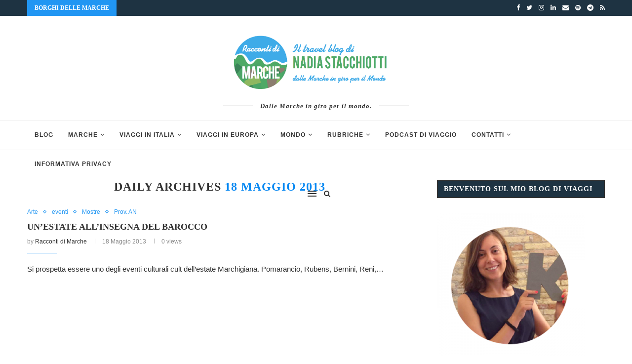

--- FILE ---
content_type: text/html; charset=UTF-8
request_url: https://www.raccontidimarche.it/2013/05/18/
body_size: 42871
content:
<!DOCTYPE html><html lang="it-IT"><head><script data-no-optimize="1">var litespeed_docref=sessionStorage.getItem("litespeed_docref");litespeed_docref&&(Object.defineProperty(document,"referrer",{get:function(){return litespeed_docref}}),sessionStorage.removeItem("litespeed_docref"));</script> <meta charset="UTF-8"><meta http-equiv="X-UA-Compatible" content="IE=edge"><meta name="viewport" content="width=device-width, initial-scale=1"><link rel="profile" href="http://gmpg.org/xfn/11" /><link rel="shortcut icon" href="https://www.raccontidimarche.it/wp-content/uploads/2012/12/favicom.jpg" type="image/x-icon" /><link rel="apple-touch-icon" sizes="180x180" href="https://www.raccontidimarche.it/wp-content/uploads/2012/12/favicom.jpg"><link rel="alternate" type="application/rss+xml" title="I viaggi di Racconti di Marche RSS Feed" href="https://www.raccontidimarche.it/feed/" /><link rel="alternate" type="application/atom+xml" title="I viaggi di Racconti di Marche Atom Feed" href="https://www.raccontidimarche.it/feed/atom/" /><link rel="pingback" href="https://www.raccontidimarche.it/xmlrpc.php" />
<!--[if lt IE 9]> <script src="https://www.raccontidimarche.it/wp-content/themes/soledad/js/html5.js"></script> <![endif]--><meta name='robots' content='noindex, follow' /><title>18 Maggio 2013 - I viaggi di Racconti di Marche</title><meta property="og:locale" content="it_IT" /><meta property="og:type" content="website" /><meta property="og:title" content="18 Maggio 2013 - I viaggi di Racconti di Marche" /><meta property="og:url" content="https://www.raccontidimarche.it/2013/05/18/" /><meta property="og:site_name" content="I viaggi di Racconti di Marche" /><meta name="twitter:card" content="summary_large_image" /><meta name="twitter:site" content="@raccontimarche" /> <script type="application/ld+json" class="yoast-schema-graph">{"@context":"https://schema.org","@graph":[{"@type":"CollectionPage","@id":"https://www.raccontidimarche.it/2013/05/18/","url":"https://www.raccontidimarche.it/2013/05/18/","name":"18 Maggio 2013 - I viaggi di Racconti di Marche","isPartOf":{"@id":"https://www.raccontidimarche.it/#website"},"breadcrumb":{"@id":"https://www.raccontidimarche.it/2013/05/18/#breadcrumb"},"inLanguage":"it-IT"},{"@type":"BreadcrumbList","@id":"https://www.raccontidimarche.it/2013/05/18/#breadcrumb","itemListElement":[{"@type":"ListItem","position":1,"name":"Home","item":"https://www.raccontidimarche.it/"},{"@type":"ListItem","position":2,"name":"Archives for 18 Maggio 2013"}]},{"@type":"WebSite","@id":"https://www.raccontidimarche.it/#website","url":"https://www.raccontidimarche.it/","name":"I viaggi di Racconti di Marche","description":"Viaggi, cibo, storie. Dalle Marche in giro per il mondo.","publisher":{"@id":"https://www.raccontidimarche.it/#organization"},"potentialAction":[{"@type":"SearchAction","target":{"@type":"EntryPoint","urlTemplate":"https://www.raccontidimarche.it/?s={search_term_string}"},"query-input":{"@type":"PropertyValueSpecification","valueRequired":true,"valueName":"search_term_string"}}],"inLanguage":"it-IT"},{"@type":"Organization","@id":"https://www.raccontidimarche.it/#organization","name":"Racconti di Marche","url":"https://www.raccontidimarche.it/","logo":{"@type":"ImageObject","inLanguage":"it-IT","@id":"https://www.raccontidimarche.it/#/schema/logo/image/","url":"https://www.raccontidimarche.it/wp-content/uploads/2017/03/66305_451389791579469_1836910467_n-1.jpg","contentUrl":"https://www.raccontidimarche.it/wp-content/uploads/2017/03/66305_451389791579469_1836910467_n-1.jpg","width":942,"height":942,"caption":"Racconti di Marche"},"image":{"@id":"https://www.raccontidimarche.it/#/schema/logo/image/"},"sameAs":["http://www.facebook.com/raccontidimarche","https://x.com/raccontimarche","http://www.instagram.com/nadiastachy"]}]}</script> <link rel='dns-prefetch' href='//fonts.googleapis.com' /><link rel="alternate" type="application/rss+xml" title="I viaggi di Racconti di Marche &raquo; Feed" href="https://www.raccontidimarche.it/feed/" /><link rel="alternate" type="application/rss+xml" title="I viaggi di Racconti di Marche &raquo; Feed dei commenti" href="https://www.raccontidimarche.it/comments/feed/" />
 <script src="//www.googletagmanager.com/gtag/js?id=G-0HW89E1S9E"  data-cfasync="false" data-wpfc-render="false" type="text/javascript" async></script> <script data-cfasync="false" data-wpfc-render="false" type="text/javascript">var mi_version = '9.10.0';
				var mi_track_user = true;
				var mi_no_track_reason = '';
								var MonsterInsightsDefaultLocations = {"page_location":"https:\/\/www.raccontidimarche.it\/2013\/05\/18\/"};
								if ( typeof MonsterInsightsPrivacyGuardFilter === 'function' ) {
					var MonsterInsightsLocations = (typeof MonsterInsightsExcludeQuery === 'object') ? MonsterInsightsPrivacyGuardFilter( MonsterInsightsExcludeQuery ) : MonsterInsightsPrivacyGuardFilter( MonsterInsightsDefaultLocations );
				} else {
					var MonsterInsightsLocations = (typeof MonsterInsightsExcludeQuery === 'object') ? MonsterInsightsExcludeQuery : MonsterInsightsDefaultLocations;
				}

								var disableStrs = [
										'ga-disable-G-0HW89E1S9E',
									];

				/* Function to detect opted out users */
				function __gtagTrackerIsOptedOut() {
					for (var index = 0; index < disableStrs.length; index++) {
						if (document.cookie.indexOf(disableStrs[index] + '=true') > -1) {
							return true;
						}
					}

					return false;
				}

				/* Disable tracking if the opt-out cookie exists. */
				if (__gtagTrackerIsOptedOut()) {
					for (var index = 0; index < disableStrs.length; index++) {
						window[disableStrs[index]] = true;
					}
				}

				/* Opt-out function */
				function __gtagTrackerOptout() {
					for (var index = 0; index < disableStrs.length; index++) {
						document.cookie = disableStrs[index] + '=true; expires=Thu, 31 Dec 2099 23:59:59 UTC; path=/';
						window[disableStrs[index]] = true;
					}
				}

				if ('undefined' === typeof gaOptout) {
					function gaOptout() {
						__gtagTrackerOptout();
					}
				}
								window.dataLayer = window.dataLayer || [];

				window.MonsterInsightsDualTracker = {
					helpers: {},
					trackers: {},
				};
				if (mi_track_user) {
					function __gtagDataLayer() {
						dataLayer.push(arguments);
					}

					function __gtagTracker(type, name, parameters) {
						if (!parameters) {
							parameters = {};
						}

						if (parameters.send_to) {
							__gtagDataLayer.apply(null, arguments);
							return;
						}

						if (type === 'event') {
														parameters.send_to = monsterinsights_frontend.v4_id;
							var hookName = name;
							if (typeof parameters['event_category'] !== 'undefined') {
								hookName = parameters['event_category'] + ':' + name;
							}

							if (typeof MonsterInsightsDualTracker.trackers[hookName] !== 'undefined') {
								MonsterInsightsDualTracker.trackers[hookName](parameters);
							} else {
								__gtagDataLayer('event', name, parameters);
							}
							
						} else {
							__gtagDataLayer.apply(null, arguments);
						}
					}

					__gtagTracker('js', new Date());
					__gtagTracker('set', {
						'developer_id.dZGIzZG': true,
											});
					if ( MonsterInsightsLocations.page_location ) {
						__gtagTracker('set', MonsterInsightsLocations);
					}
										__gtagTracker('config', 'G-0HW89E1S9E', {"forceSSL":"true","anonymize_ip":"true","link_attribution":"true"} );
										window.gtag = __gtagTracker;										(function () {
						/* https://developers.google.com/analytics/devguides/collection/analyticsjs/ */
						/* ga and __gaTracker compatibility shim. */
						var noopfn = function () {
							return null;
						};
						var newtracker = function () {
							return new Tracker();
						};
						var Tracker = function () {
							return null;
						};
						var p = Tracker.prototype;
						p.get = noopfn;
						p.set = noopfn;
						p.send = function () {
							var args = Array.prototype.slice.call(arguments);
							args.unshift('send');
							__gaTracker.apply(null, args);
						};
						var __gaTracker = function () {
							var len = arguments.length;
							if (len === 0) {
								return;
							}
							var f = arguments[len - 1];
							if (typeof f !== 'object' || f === null || typeof f.hitCallback !== 'function') {
								if ('send' === arguments[0]) {
									var hitConverted, hitObject = false, action;
									if ('event' === arguments[1]) {
										if ('undefined' !== typeof arguments[3]) {
											hitObject = {
												'eventAction': arguments[3],
												'eventCategory': arguments[2],
												'eventLabel': arguments[4],
												'value': arguments[5] ? arguments[5] : 1,
											}
										}
									}
									if ('pageview' === arguments[1]) {
										if ('undefined' !== typeof arguments[2]) {
											hitObject = {
												'eventAction': 'page_view',
												'page_path': arguments[2],
											}
										}
									}
									if (typeof arguments[2] === 'object') {
										hitObject = arguments[2];
									}
									if (typeof arguments[5] === 'object') {
										Object.assign(hitObject, arguments[5]);
									}
									if ('undefined' !== typeof arguments[1].hitType) {
										hitObject = arguments[1];
										if ('pageview' === hitObject.hitType) {
											hitObject.eventAction = 'page_view';
										}
									}
									if (hitObject) {
										action = 'timing' === arguments[1].hitType ? 'timing_complete' : hitObject.eventAction;
										hitConverted = mapArgs(hitObject);
										__gtagTracker('event', action, hitConverted);
									}
								}
								return;
							}

							function mapArgs(args) {
								var arg, hit = {};
								var gaMap = {
									'eventCategory': 'event_category',
									'eventAction': 'event_action',
									'eventLabel': 'event_label',
									'eventValue': 'event_value',
									'nonInteraction': 'non_interaction',
									'timingCategory': 'event_category',
									'timingVar': 'name',
									'timingValue': 'value',
									'timingLabel': 'event_label',
									'page': 'page_path',
									'location': 'page_location',
									'title': 'page_title',
									'referrer' : 'page_referrer',
								};
								for (arg in args) {
																		if (!(!args.hasOwnProperty(arg) || !gaMap.hasOwnProperty(arg))) {
										hit[gaMap[arg]] = args[arg];
									} else {
										hit[arg] = args[arg];
									}
								}
								return hit;
							}

							try {
								f.hitCallback();
							} catch (ex) {
							}
						};
						__gaTracker.create = newtracker;
						__gaTracker.getByName = newtracker;
						__gaTracker.getAll = function () {
							return [];
						};
						__gaTracker.remove = noopfn;
						__gaTracker.loaded = true;
						window['__gaTracker'] = __gaTracker;
					})();
									} else {
										console.log("");
					(function () {
						function __gtagTracker() {
							return null;
						}

						window['__gtagTracker'] = __gtagTracker;
						window['gtag'] = __gtagTracker;
					})();
									}</script> <style id='wp-img-auto-sizes-contain-inline-css' type='text/css'>img:is([sizes=auto i],[sizes^="auto," i]){contain-intrinsic-size:3000px 1500px}
/*# sourceURL=wp-img-auto-sizes-contain-inline-css */</style><link data-optimized="2" rel="stylesheet" href="https://www.raccontidimarche.it/wp-content/litespeed/css/12893c2f9c115bcad2fbe7f4de87c293.css?ver=ce292" /><style id='global-styles-inline-css' type='text/css'>:root{--wp--preset--aspect-ratio--square: 1;--wp--preset--aspect-ratio--4-3: 4/3;--wp--preset--aspect-ratio--3-4: 3/4;--wp--preset--aspect-ratio--3-2: 3/2;--wp--preset--aspect-ratio--2-3: 2/3;--wp--preset--aspect-ratio--16-9: 16/9;--wp--preset--aspect-ratio--9-16: 9/16;--wp--preset--color--black: #000000;--wp--preset--color--cyan-bluish-gray: #abb8c3;--wp--preset--color--white: #ffffff;--wp--preset--color--pale-pink: #f78da7;--wp--preset--color--vivid-red: #cf2e2e;--wp--preset--color--luminous-vivid-orange: #ff6900;--wp--preset--color--luminous-vivid-amber: #fcb900;--wp--preset--color--light-green-cyan: #7bdcb5;--wp--preset--color--vivid-green-cyan: #00d084;--wp--preset--color--pale-cyan-blue: #8ed1fc;--wp--preset--color--vivid-cyan-blue: #0693e3;--wp--preset--color--vivid-purple: #9b51e0;--wp--preset--gradient--vivid-cyan-blue-to-vivid-purple: linear-gradient(135deg,rgb(6,147,227) 0%,rgb(155,81,224) 100%);--wp--preset--gradient--light-green-cyan-to-vivid-green-cyan: linear-gradient(135deg,rgb(122,220,180) 0%,rgb(0,208,130) 100%);--wp--preset--gradient--luminous-vivid-amber-to-luminous-vivid-orange: linear-gradient(135deg,rgb(252,185,0) 0%,rgb(255,105,0) 100%);--wp--preset--gradient--luminous-vivid-orange-to-vivid-red: linear-gradient(135deg,rgb(255,105,0) 0%,rgb(207,46,46) 100%);--wp--preset--gradient--very-light-gray-to-cyan-bluish-gray: linear-gradient(135deg,rgb(238,238,238) 0%,rgb(169,184,195) 100%);--wp--preset--gradient--cool-to-warm-spectrum: linear-gradient(135deg,rgb(74,234,220) 0%,rgb(151,120,209) 20%,rgb(207,42,186) 40%,rgb(238,44,130) 60%,rgb(251,105,98) 80%,rgb(254,248,76) 100%);--wp--preset--gradient--blush-light-purple: linear-gradient(135deg,rgb(255,206,236) 0%,rgb(152,150,240) 100%);--wp--preset--gradient--blush-bordeaux: linear-gradient(135deg,rgb(254,205,165) 0%,rgb(254,45,45) 50%,rgb(107,0,62) 100%);--wp--preset--gradient--luminous-dusk: linear-gradient(135deg,rgb(255,203,112) 0%,rgb(199,81,192) 50%,rgb(65,88,208) 100%);--wp--preset--gradient--pale-ocean: linear-gradient(135deg,rgb(255,245,203) 0%,rgb(182,227,212) 50%,rgb(51,167,181) 100%);--wp--preset--gradient--electric-grass: linear-gradient(135deg,rgb(202,248,128) 0%,rgb(113,206,126) 100%);--wp--preset--gradient--midnight: linear-gradient(135deg,rgb(2,3,129) 0%,rgb(40,116,252) 100%);--wp--preset--font-size--small: 12px;--wp--preset--font-size--medium: 20px;--wp--preset--font-size--large: 32px;--wp--preset--font-size--x-large: 42px;--wp--preset--font-size--normal: 14px;--wp--preset--font-size--huge: 42px;--wp--preset--spacing--20: 0.44rem;--wp--preset--spacing--30: 0.67rem;--wp--preset--spacing--40: 1rem;--wp--preset--spacing--50: 1.5rem;--wp--preset--spacing--60: 2.25rem;--wp--preset--spacing--70: 3.38rem;--wp--preset--spacing--80: 5.06rem;--wp--preset--shadow--natural: 6px 6px 9px rgba(0, 0, 0, 0.2);--wp--preset--shadow--deep: 12px 12px 50px rgba(0, 0, 0, 0.4);--wp--preset--shadow--sharp: 6px 6px 0px rgba(0, 0, 0, 0.2);--wp--preset--shadow--outlined: 6px 6px 0px -3px rgb(255, 255, 255), 6px 6px rgb(0, 0, 0);--wp--preset--shadow--crisp: 6px 6px 0px rgb(0, 0, 0);}:where(.is-layout-flex){gap: 0.5em;}:where(.is-layout-grid){gap: 0.5em;}body .is-layout-flex{display: flex;}.is-layout-flex{flex-wrap: wrap;align-items: center;}.is-layout-flex > :is(*, div){margin: 0;}body .is-layout-grid{display: grid;}.is-layout-grid > :is(*, div){margin: 0;}:where(.wp-block-columns.is-layout-flex){gap: 2em;}:where(.wp-block-columns.is-layout-grid){gap: 2em;}:where(.wp-block-post-template.is-layout-flex){gap: 1.25em;}:where(.wp-block-post-template.is-layout-grid){gap: 1.25em;}.has-black-color{color: var(--wp--preset--color--black) !important;}.has-cyan-bluish-gray-color{color: var(--wp--preset--color--cyan-bluish-gray) !important;}.has-white-color{color: var(--wp--preset--color--white) !important;}.has-pale-pink-color{color: var(--wp--preset--color--pale-pink) !important;}.has-vivid-red-color{color: var(--wp--preset--color--vivid-red) !important;}.has-luminous-vivid-orange-color{color: var(--wp--preset--color--luminous-vivid-orange) !important;}.has-luminous-vivid-amber-color{color: var(--wp--preset--color--luminous-vivid-amber) !important;}.has-light-green-cyan-color{color: var(--wp--preset--color--light-green-cyan) !important;}.has-vivid-green-cyan-color{color: var(--wp--preset--color--vivid-green-cyan) !important;}.has-pale-cyan-blue-color{color: var(--wp--preset--color--pale-cyan-blue) !important;}.has-vivid-cyan-blue-color{color: var(--wp--preset--color--vivid-cyan-blue) !important;}.has-vivid-purple-color{color: var(--wp--preset--color--vivid-purple) !important;}.has-black-background-color{background-color: var(--wp--preset--color--black) !important;}.has-cyan-bluish-gray-background-color{background-color: var(--wp--preset--color--cyan-bluish-gray) !important;}.has-white-background-color{background-color: var(--wp--preset--color--white) !important;}.has-pale-pink-background-color{background-color: var(--wp--preset--color--pale-pink) !important;}.has-vivid-red-background-color{background-color: var(--wp--preset--color--vivid-red) !important;}.has-luminous-vivid-orange-background-color{background-color: var(--wp--preset--color--luminous-vivid-orange) !important;}.has-luminous-vivid-amber-background-color{background-color: var(--wp--preset--color--luminous-vivid-amber) !important;}.has-light-green-cyan-background-color{background-color: var(--wp--preset--color--light-green-cyan) !important;}.has-vivid-green-cyan-background-color{background-color: var(--wp--preset--color--vivid-green-cyan) !important;}.has-pale-cyan-blue-background-color{background-color: var(--wp--preset--color--pale-cyan-blue) !important;}.has-vivid-cyan-blue-background-color{background-color: var(--wp--preset--color--vivid-cyan-blue) !important;}.has-vivid-purple-background-color{background-color: var(--wp--preset--color--vivid-purple) !important;}.has-black-border-color{border-color: var(--wp--preset--color--black) !important;}.has-cyan-bluish-gray-border-color{border-color: var(--wp--preset--color--cyan-bluish-gray) !important;}.has-white-border-color{border-color: var(--wp--preset--color--white) !important;}.has-pale-pink-border-color{border-color: var(--wp--preset--color--pale-pink) !important;}.has-vivid-red-border-color{border-color: var(--wp--preset--color--vivid-red) !important;}.has-luminous-vivid-orange-border-color{border-color: var(--wp--preset--color--luminous-vivid-orange) !important;}.has-luminous-vivid-amber-border-color{border-color: var(--wp--preset--color--luminous-vivid-amber) !important;}.has-light-green-cyan-border-color{border-color: var(--wp--preset--color--light-green-cyan) !important;}.has-vivid-green-cyan-border-color{border-color: var(--wp--preset--color--vivid-green-cyan) !important;}.has-pale-cyan-blue-border-color{border-color: var(--wp--preset--color--pale-cyan-blue) !important;}.has-vivid-cyan-blue-border-color{border-color: var(--wp--preset--color--vivid-cyan-blue) !important;}.has-vivid-purple-border-color{border-color: var(--wp--preset--color--vivid-purple) !important;}.has-vivid-cyan-blue-to-vivid-purple-gradient-background{background: var(--wp--preset--gradient--vivid-cyan-blue-to-vivid-purple) !important;}.has-light-green-cyan-to-vivid-green-cyan-gradient-background{background: var(--wp--preset--gradient--light-green-cyan-to-vivid-green-cyan) !important;}.has-luminous-vivid-amber-to-luminous-vivid-orange-gradient-background{background: var(--wp--preset--gradient--luminous-vivid-amber-to-luminous-vivid-orange) !important;}.has-luminous-vivid-orange-to-vivid-red-gradient-background{background: var(--wp--preset--gradient--luminous-vivid-orange-to-vivid-red) !important;}.has-very-light-gray-to-cyan-bluish-gray-gradient-background{background: var(--wp--preset--gradient--very-light-gray-to-cyan-bluish-gray) !important;}.has-cool-to-warm-spectrum-gradient-background{background: var(--wp--preset--gradient--cool-to-warm-spectrum) !important;}.has-blush-light-purple-gradient-background{background: var(--wp--preset--gradient--blush-light-purple) !important;}.has-blush-bordeaux-gradient-background{background: var(--wp--preset--gradient--blush-bordeaux) !important;}.has-luminous-dusk-gradient-background{background: var(--wp--preset--gradient--luminous-dusk) !important;}.has-pale-ocean-gradient-background{background: var(--wp--preset--gradient--pale-ocean) !important;}.has-electric-grass-gradient-background{background: var(--wp--preset--gradient--electric-grass) !important;}.has-midnight-gradient-background{background: var(--wp--preset--gradient--midnight) !important;}.has-small-font-size{font-size: var(--wp--preset--font-size--small) !important;}.has-medium-font-size{font-size: var(--wp--preset--font-size--medium) !important;}.has-large-font-size{font-size: var(--wp--preset--font-size--large) !important;}.has-x-large-font-size{font-size: var(--wp--preset--font-size--x-large) !important;}
/*# sourceURL=global-styles-inline-css */</style><style id='classic-theme-styles-inline-css' type='text/css'>/*! This file is auto-generated */
.wp-block-button__link{color:#fff;background-color:#32373c;border-radius:9999px;box-shadow:none;text-decoration:none;padding:calc(.667em + 2px) calc(1.333em + 2px);font-size:1.125em}.wp-block-file__button{background:#32373c;color:#fff;text-decoration:none}
/*# sourceURL=/wp-includes/css/classic-themes.min.css */</style> <script type="litespeed/javascript" data-src="https://www.raccontidimarche.it/wp-content/plugins/google-analytics-for-wordpress/assets/js/frontend-gtag.js" id="monsterinsights-frontend-script-js" data-wp-strategy="async"></script> <script data-cfasync="false" data-wpfc-render="false" type="text/javascript" id='monsterinsights-frontend-script-js-extra'>/*  */
var monsterinsights_frontend = {"js_events_tracking":"true","download_extensions":"doc,pdf,ppt,zip,xls,docx,pptx,xlsx","inbound_paths":"[{\"path\":\"\\\/go\\\/\",\"label\":\"affiliate\"},{\"path\":\"\\\/recommend\\\/\",\"label\":\"affiliate\"}]","home_url":"https:\/\/www.raccontidimarche.it","hash_tracking":"false","v4_id":"G-0HW89E1S9E"};/*  */</script> <script type="litespeed/javascript" data-src="https://www.raccontidimarche.it/wp-includes/js/jquery/jquery.min.js" id="jquery-core-js"></script> <link rel="https://api.w.org/" href="https://www.raccontidimarche.it/wp-json/" /><link rel="EditURI" type="application/rsd+xml" title="RSD" href="https://www.raccontidimarche.it/xmlrpc.php?rsd" /> <script id="mcjs" type="litespeed/javascript">!function(c,h,i,m,p){m=c.createElement(h),p=c.getElementsByTagName(h)[0],m.async=1,m.src=i,p.parentNode.insertBefore(m,p)}(document,"script","https://chimpstatic.com/mcjs-connected/js/users/29829df632091f0e71e1f84b3/288d41fa6d5ff36007b3bd205.js")</script>  <script id="cookieyes" type="litespeed/javascript" data-src="https://cdn-cookieyes.com/client_data/e426ad66a39a48a263eeff77/script.js"></script> <style type="text/css">h1, h2, h3, h4, h5, h6, h2.penci-heading-video, #navigation .menu li a, .penci-photo-2-effect figcaption h2, .headline-title, a.penci-topbar-post-title, #sidebar-nav .menu li a, .penci-slider .pencislider-container .pencislider-content .pencislider-title, .penci-slider
		.pencislider-container .pencislider-content .pencislider-button,
		.author-quote span, .penci-more-link a.more-link, .penci-post-share-box .dt-share, .post-share a .dt-share, .author-content h5, .post-pagination h5, .post-box-title, .penci-countdown .countdown-amount, .penci-countdown .countdown-period, .penci-pagination a, .penci-pagination .disable-url, ul.footer-socials li a span,
		.penci-button,.widget input[type="submit"],.penci-user-logged-in .penci-user-action-links a, .widget button[type="submit"], .penci-sidebar-content .widget-title, #respond h3.comment-reply-title span, .widget-social.show-text a span, .footer-widget-wrapper .widget .widget-title,.penci-user-logged-in .penci-user-action-links a,
		.container.penci-breadcrumb span, .container.penci-breadcrumb span a, .penci-container-inside.penci-breadcrumb span, .penci-container-inside.penci-breadcrumb span a, .container.penci-breadcrumb span, .container.penci-breadcrumb span a, .error-404 .go-back-home a, .post-entry .penci-portfolio-filter ul li a, .penci-portfolio-filter ul li a, .portfolio-overlay-content .portfolio-short .portfolio-title a, .home-featured-cat-content .magcat-detail h3 a, .post-entry blockquote cite,
		.post-entry blockquote .author, .tags-share-box.hide-tags.page-share .share-title, .widget ul.side-newsfeed li .side-item .side-item-text h4 a, .thecomment .comment-text span.author, .thecomment .comment-text span.author a, .post-comments span.reply a, #respond h3, #respond label, .wpcf7 label, #respond #submit,
		div.wpforms-container .wpforms-form.wpforms-form .wpforms-field-label,div.wpforms-container .wpforms-form.wpforms-form input[type=submit], div.wpforms-container .wpforms-form.wpforms-form button[type=submit], div.wpforms-container .wpforms-form.wpforms-form .wpforms-page-button,
		.wpcf7 input[type="submit"], .widget_wysija input[type="submit"], .archive-box span,
		.archive-box h1, .gallery .gallery-caption, .contact-form input[type=submit], ul.penci-topbar-menu > li a, div.penci-topbar-menu > ul > li a, .featured-style-29 .penci-featured-slider-button a, .pencislider-container .pencislider-content .pencislider-title, .pencislider-container
		.pencislider-content .pencislider-button, ul.homepage-featured-boxes .penci-fea-in.boxes-style-3 h4 span span, .pencislider-container .pencislider-content .pencislider-button, .woocommerce div.product .woocommerce-tabs .panel #respond .comment-reply-title, .penci-recipe-index-wrap .penci-index-more-link a, .penci-menu-hbg .menu li a, #sidebar-nav .menu li a, .penci-readmore-btn.penci-btn-make-button a,
		.bos_searchbox_widget_class #flexi_searchbox h1, .bos_searchbox_widget_class #flexi_searchbox h2, .bos_searchbox_widget_class #flexi_searchbox h3, .bos_searchbox_widget_class #flexi_searchbox h4,
		.bos_searchbox_widget_class #flexi_searchbox #b_searchboxInc .b_submitButton_wrapper .b_submitButton:hover, .bos_searchbox_widget_class #flexi_searchbox #b_searchboxInc .b_submitButton_wrapper .b_submitButton,
		.penci-featured-cat-seemore.penci-btn-make-button a, .penci-menu-hbg-inner .penci-hbg_sitetitle { font-family: 'Cambo', serif; font-weight: normal; }
		.featured-style-29 .penci-featured-slider-button a, #bbpress-forums #bbp-search-form .button{ font-weight: bold; }
					body, textarea, #respond textarea, .widget input[type="text"], .widget input[type="email"], .widget input[type="date"], .widget input[type="number"], .wpcf7 textarea, .mc4wp-form input, #respond input,
		div.wpforms-container .wpforms-form.wpforms-form input[type=date], div.wpforms-container .wpforms-form.wpforms-form input[type=datetime], div.wpforms-container .wpforms-form.wpforms-form input[type=datetime-local], div.wpforms-container .wpforms-form.wpforms-form input[type=email], div.wpforms-container .wpforms-form.wpforms-form input[type=month], div.wpforms-container .wpforms-form.wpforms-form input[type=number], div.wpforms-container .wpforms-form.wpforms-form input[type=password], div.wpforms-container .wpforms-form.wpforms-form input[type=range], div.wpforms-container .wpforms-form.wpforms-form input[type=search], div.wpforms-container .wpforms-form.wpforms-form input[type=tel], div.wpforms-container .wpforms-form.wpforms-form input[type=text], div.wpforms-container .wpforms-form.wpforms-form input[type=time], div.wpforms-container .wpforms-form.wpforms-form input[type=url], div.wpforms-container .wpforms-form.wpforms-form input[type=week], div.wpforms-container .wpforms-form.wpforms-form select, div.wpforms-container .wpforms-form.wpforms-form textarea,
		.wpcf7 input, #searchform input.search-input, ul.homepage-featured-boxes .penci-fea-in
		h4, .widget.widget_categories ul li span.category-item-count, .about-widget .about-me-heading, .widget ul.side-newsfeed li .side-item .side-item-text .side-item-meta { font-family: 'Open Sans', sans-serif; }
		p { line-height: 1.8; }
						#navigation .menu li a, .penci-menu-hbg .menu li a, #sidebar-nav .menu li a { font-family: 'Abel', sans-serif; font-weight: normal; }
		.penci-hide-tagupdated{ display: none !important; }
			.header-slogan .header-slogan-text { font-style:italic; }
					.header-slogan .header-slogan-text { font-size:13px; }
				body, .widget ul li a{ font-size: 15px; }
		.widget ul li, .post-entry, p, .post-entry p { font-size: 15px; line-height: 1.8; }
				h1, h2, h3, h4, h5, h6, #sidebar-nav .menu li a, #navigation .menu li a, a.penci-topbar-post-title, .penci-slider .pencislider-container .pencislider-content .pencislider-title, .penci-slider .pencislider-container .pencislider-content .pencislider-button,
		.headline-title, .author-quote span, .penci-more-link a.more-link, .author-content h5, .post-pagination h5, .post-box-title, .penci-countdown .countdown-amount, .penci-countdown .countdown-period, .penci-pagination a, .penci-pagination .disable-url, ul.footer-socials li a span,
		.penci-sidebar-content .widget-title, #respond h3.comment-reply-title span, .widget-social.show-text a span, .footer-widget-wrapper .widget .widget-title, .error-404 .go-back-home a, .home-featured-cat-content .magcat-detail h3 a, .post-entry blockquote cite, .pencislider-container .pencislider-content .pencislider-title, .pencislider-container
		.pencislider-content .pencislider-button, .post-entry blockquote .author, .tags-share-box.hide-tags.page-share .share-title, .widget ul.side-newsfeed li .side-item .side-item-text h4 a, .thecomment .comment-text span.author, .thecomment .comment-text span.author a, #respond h3, #respond label, .wpcf7 label,
		div.wpforms-container .wpforms-form.wpforms-form .wpforms-field-label,div.wpforms-container .wpforms-form.wpforms-form input[type=submit], div.wpforms-container .wpforms-form.wpforms-form button[type=submit], div.wpforms-container .wpforms-form.wpforms-form .wpforms-page-button,
		#respond #submit, .wpcf7 input[type="submit"], .widget_wysija input[type="submit"], .archive-box span,
		.archive-box h1, .gallery .gallery-caption, .widget input[type="submit"],.penci-button, .widget button[type="submit"], .contact-form input[type=submit], ul.penci-topbar-menu > li a, div.penci-topbar-menu > ul > li a, .penci-recipe-index-wrap .penci-index-more-link a, #bbpress-forums #bbp-search-form .button, .penci-menu-hbg .menu li a, #sidebar-nav .menu li a, .penci-readmore-btn.penci-btn-make-button a, .penci-featured-cat-seemore.penci-btn-make-button a, .penci-menu-hbg-inner .penci-hbg_sitetitle { font-weight: bold; }
						.featured-area .penci-image-holder, .featured-area .penci-slider4-overlay, .featured-area .penci-slide-overlay .overlay-link, .featured-style-29 .featured-slider-overlay, .penci-slider38-overlay{ border-radius: ; -webkit-border-radius: ; }
		.penci-featured-content-right:before{ border-top-right-radius: ; border-bottom-right-radius: ; }
		.penci-flat-overlay .penci-slide-overlay .penci-mag-featured-content:before{ border-bottom-left-radius: ; border-bottom-right-radius: ; }
				.container-single .post-image{ border-radius: ; -webkit-border-radius: ; }
				.penci-mega-thumbnail .penci-image-holder{ border-radius: ; -webkit-border-radius: ; }
				#navigation .menu li a, .penci-menu-hbg .menu li a, #sidebar-nav .menu li a { font-weight: 700; }
					body.penci-body-boxed { background-image: url(http://soledad.pencidesign.com/soledad-magazine/wp-content/uploads/sites/7/2017/06/notebook.png); }
				body.penci-body-boxed { background-repeat:repeat; }
				body.penci-body-boxed { background-attachment:scroll; }
				body.penci-body-boxed { background-size:auto; }
				#header .inner-header .container { padding:20px 0; }
	
			#logo a { max-width:350px; }
		@media only screen and (max-width: 960px) and (min-width: 768px){ #logo img{ max-width: 100%; } }
									
			.penci-menuhbg-toggle:hover .lines-button:after, .penci-menuhbg-toggle:hover .penci-lines:before, .penci-menuhbg-toggle:hover .penci-lines:after,.tags-share-box.tags-share-box-s2 .post-share-plike{ background: #0788f2; }
		a, .post-entry .penci-portfolio-filter ul li a:hover, .penci-portfolio-filter ul li a:hover, .penci-portfolio-filter ul li.active a, .post-entry .penci-portfolio-filter ul li.active a, .penci-countdown .countdown-amount, .archive-box h1, .post-entry a, .container.penci-breadcrumb span a:hover, .post-entry blockquote:before, .post-entry blockquote cite, .post-entry blockquote .author, .wpb_text_column blockquote:before, .wpb_text_column blockquote cite, .wpb_text_column blockquote .author, .penci-pagination a:hover, ul.penci-topbar-menu > li a:hover, div.penci-topbar-menu > ul > li a:hover, .penci-recipe-heading a.penci-recipe-print, .main-nav-social a:hover, .widget-social .remove-circle a:hover i, .penci-recipe-index .cat > a.penci-cat-name, #bbpress-forums li.bbp-body ul.forum li.bbp-forum-info a:hover, #bbpress-forums li.bbp-body ul.topic li.bbp-topic-title a:hover, #bbpress-forums li.bbp-body ul.forum li.bbp-forum-info .bbp-forum-content a, #bbpress-forums li.bbp-body ul.topic p.bbp-topic-meta a, #bbpress-forums .bbp-breadcrumb a:hover, #bbpress-forums .bbp-forum-freshness a:hover, #bbpress-forums .bbp-topic-freshness a:hover, #buddypress ul.item-list li div.item-title a, #buddypress ul.item-list li h4 a, #buddypress .activity-header a:first-child, #buddypress .comment-meta a:first-child, #buddypress .acomment-meta a:first-child, div.bbp-template-notice a:hover, .penci-menu-hbg .menu li a .indicator:hover, .penci-menu-hbg .menu li a:hover, #sidebar-nav .menu li a:hover, .penci-rlt-popup .rltpopup-meta .rltpopup-title:hover{ color: #0788f2; }
		.penci-home-popular-post ul.slick-dots li button:hover, .penci-home-popular-post ul.slick-dots li.slick-active button, .post-entry blockquote .author span:after, .error-image:after, .error-404 .go-back-home a:after, .penci-header-signup-form, .woocommerce span.onsale, .woocommerce #respond input#submit:hover, .woocommerce a.button:hover, .woocommerce button.button:hover, .woocommerce input.button:hover, .woocommerce nav.woocommerce-pagination ul li span.current, .woocommerce div.product .entry-summary div[itemprop="description"]:before, .woocommerce div.product .entry-summary div[itemprop="description"] blockquote .author span:after, .woocommerce div.product .woocommerce-tabs #tab-description blockquote .author span:after, .woocommerce #respond input#submit.alt:hover, .woocommerce a.button.alt:hover, .woocommerce button.button.alt:hover, .woocommerce input.button.alt:hover, #top-search.shoping-cart-icon > a > span, #penci-demobar .buy-button, #penci-demobar .buy-button:hover, .penci-recipe-heading a.penci-recipe-print:hover, .penci-review-process span, .penci-review-score-total, #navigation.menu-style-2 ul.menu ul:before, #navigation.menu-style-2 .menu ul ul:before, .penci-go-to-top-floating, .post-entry.blockquote-style-2 blockquote:before, #bbpress-forums #bbp-search-form .button, #bbpress-forums #bbp-search-form .button:hover, .wrapper-boxed .bbp-pagination-links span.current, #bbpress-forums #bbp_reply_submit:hover, #bbpress-forums #bbp_topic_submit:hover, #buddypress .dir-search input[type=submit], #buddypress .groups-members-search input[type=submit], #buddypress button:hover, #buddypress a.button:hover, #buddypress a.button:focus, #buddypress input[type=button]:hover, #buddypress input[type=reset]:hover, #buddypress ul.button-nav li a:hover, #buddypress ul.button-nav li.current a, #buddypress div.generic-button a:hover, #buddypress .comment-reply-link:hover, #buddypress input[type=submit]:hover, #buddypress div.pagination .pagination-links .current, #buddypress div.item-list-tabs ul li.selected a, #buddypress div.item-list-tabs ul li.current a, #buddypress div.item-list-tabs ul li a:hover, #buddypress table.notifications thead tr, #buddypress table.notifications-settings thead tr, #buddypress table.profile-settings thead tr, #buddypress table.profile-fields thead tr, #buddypress table.wp-profile-fields thead tr, #buddypress table.messages-notices thead tr, #buddypress table.forum thead tr, #buddypress input[type=submit] { background-color: #0788f2; }
		.penci-pagination ul.page-numbers li span.current, #comments_pagination span { color: #fff; background: #0788f2; border-color: #0788f2; }
		.footer-instagram h4.footer-instagram-title > span:before, .woocommerce nav.woocommerce-pagination ul li span.current, .penci-pagination.penci-ajax-more a.penci-ajax-more-button:hover, .penci-recipe-heading a.penci-recipe-print:hover, .home-featured-cat-content.style-14 .magcat-padding:before, .wrapper-boxed .bbp-pagination-links span.current, #buddypress .dir-search input[type=submit], #buddypress .groups-members-search input[type=submit], #buddypress button:hover, #buddypress a.button:hover, #buddypress a.button:focus, #buddypress input[type=button]:hover, #buddypress input[type=reset]:hover, #buddypress ul.button-nav li a:hover, #buddypress ul.button-nav li.current a, #buddypress div.generic-button a:hover, #buddypress .comment-reply-link:hover, #buddypress input[type=submit]:hover, #buddypress div.pagination .pagination-links .current, #buddypress input[type=submit], #searchform.penci-hbg-search-form input.search-input:hover, #searchform.penci-hbg-search-form input.search-input:focus { border-color: #0788f2; }
		.woocommerce .woocommerce-error, .woocommerce .woocommerce-info, .woocommerce .woocommerce-message { border-top-color: #0788f2; }
		.penci-slider ol.penci-control-nav li a.penci-active, .penci-slider ol.penci-control-nav li a:hover, .penci-related-carousel .owl-dot.active span, .penci-owl-carousel-slider .owl-dot.active span{ border-color: #0788f2; background-color: #0788f2; }
		.woocommerce .woocommerce-message:before, .woocommerce form.checkout table.shop_table .order-total .amount, .woocommerce ul.products li.product .price ins, .woocommerce ul.products li.product .price, .woocommerce div.product p.price ins, .woocommerce div.product span.price ins, .woocommerce div.product p.price, .woocommerce div.product .entry-summary div[itemprop="description"] blockquote:before, .woocommerce div.product .woocommerce-tabs #tab-description blockquote:before, .woocommerce div.product .entry-summary div[itemprop="description"] blockquote cite, .woocommerce div.product .entry-summary div[itemprop="description"] blockquote .author, .woocommerce div.product .woocommerce-tabs #tab-description blockquote cite, .woocommerce div.product .woocommerce-tabs #tab-description blockquote .author, .woocommerce div.product .product_meta > span a:hover, .woocommerce div.product .woocommerce-tabs ul.tabs li.active, .woocommerce ul.cart_list li .amount, .woocommerce ul.product_list_widget li .amount, .woocommerce table.shop_table td.product-name a:hover, .woocommerce table.shop_table td.product-price span, .woocommerce table.shop_table td.product-subtotal span, .woocommerce-cart .cart-collaterals .cart_totals table td .amount, .woocommerce .woocommerce-info:before, .woocommerce div.product span.price, .penci-container-inside.penci-breadcrumb span a:hover { color: #0788f2; }
		.standard-content .penci-more-link.penci-more-link-button a.more-link, .penci-readmore-btn.penci-btn-make-button a, .penci-featured-cat-seemore.penci-btn-make-button a{ background-color: #0788f2; color: #fff; }
		.penci-vernav-toggle:before{ border-top-color: #0788f2; color: #fff; }
							.penci-top-bar, ul.penci-topbar-menu ul.sub-menu, div.penci-topbar-menu > ul ul.sub-menu { background-color: #1e3342; }
				.headline-title { background-color: #2196f3; }
							a.penci-topbar-post-title { color: #ffffff; }
				a.penci-topbar-post-title:hover { color: #2196f3; }
														ul.penci-topbar-menu > li a:hover, div.penci-topbar-menu > ul > li a:hover { color: #2196f3; }
						.penci-topbar-social a:hover { color: #2196f3; }
						#header .inner-header { background-color: #ffffff; background-image: none; }
											#navigation .menu li a:hover, #navigation .menu li.current-menu-item > a, #navigation .menu > li.current_page_item > a, #navigation .menu li:hover > a, #navigation .menu > li.current-menu-ancestor > a, #navigation .menu > li.current-menu-item > a { color:  #ffffff; }
		#navigation ul.menu > li > a:before, #navigation .menu > ul > li > a:before { background: #ffffff; }
				#navigation.menu-item-padding .menu > li > a:hover, #navigation.menu-item-padding .menu > li:hover > a, #navigation.menu-item-padding .menu > li.current-menu-item > a, #navigation.menu-item-padding .menu > li.current_page_item > a, #navigation.menu-item-padding .menu > li.current-menu-ancestor > a, #navigation.menu-item-padding .menu > li.current-menu-item > a { background-color:  #2196f3; }
							#navigation .penci-megamenu .penci-mega-child-categories, #navigation.menu-style-2 .penci-megamenu .penci-mega-child-categories a.cat-active { background-color: #ffffff; }
							#navigation .penci-megamenu .penci-mega-child-categories a.cat-active, #navigation .menu .penci-megamenu .penci-mega-child-categories a:hover, #navigation .menu .penci-megamenu .penci-mega-latest-posts .penci-mega-post a:hover { color: #2196f3; }
		#navigation .penci-megamenu .penci-mega-thumbnail .mega-cat-name { background: #2196f3; }
										#navigation .penci-megamenu .post-mega-title a { font-size:13px; }
									#navigation .penci-megamenu .post-mega-title a { text-transform: none; letter-spacing: 0; }
						#navigation .menu .sub-menu li a { color:  #313131; }
				#navigation .menu .sub-menu li a:hover, #navigation .menu .sub-menu li.current-menu-item > a, #navigation .sub-menu li:hover > a { color:  #2196f3; }
				#navigation.menu-style-2 ul.menu ul:before, #navigation.menu-style-2 .menu ul ul:before { background-color: #2196f3; }
						.penci-featured-content .feat-text h3 a, .featured-style-35 .feat-text-right h3 a, .featured-style-4 .penci-featured-content .feat-text h3 a, .penci-mag-featured-content h3 a, .pencislider-container .pencislider-content .pencislider-title { text-transform: none; letter-spacing: 0; }
				.penci-home-popular-post .item-related h3 a { text-transform: none; letter-spacing: 0; }
				.home-featured-cat-content, .penci-featured-cat-seemore, .penci-featured-cat-custom-ads, .home-featured-cat-content.style-8 { margin-bottom: 40px; }
		.home-featured-cat-content.style-8 .penci-grid li.list-post:last-child{ margin-bottom: 0; }
		.home-featured-cat-content.style-3, .home-featured-cat-content.style-11{ margin-bottom: 30px; }
		.home-featured-cat-content.style-7{ margin-bottom: 14px; }
		.home-featured-cat-content.style-13{ margin-bottom: 20px; }
		.penci-featured-cat-seemore, .penci-featured-cat-custom-ads{ margin-top: -20px; }
		.penci-featured-cat-seemore.penci-seemore-style-7, .mag-cat-style-7 .penci-featured-cat-custom-ads{ margin-top: -18px; }
		.penci-featured-cat-seemore.penci-seemore-style-8, .mag-cat-style-8 .penci-featured-cat-custom-ads{ margin-top: 0px; }
		.penci-featured-cat-seemore.penci-seemore-style-13, .mag-cat-style-13 .penci-featured-cat-custom-ads{ margin-top: -20px; }
						.penci-homepage-title.penci-magazine-title h3 a, .penci-border-arrow.penci-homepage-title .inner-arrow { font-size: 16px; }
						.penci-header-signup-form { padding-top: px; }
	.penci-header-signup-form { padding-bottom: px; }
			.penci-header-signup-form { background-color: #2196f3; }
												.header-social a:hover i, .main-nav-social a:hover, .penci-menuhbg-toggle:hover .lines-button:after, .penci-menuhbg-toggle:hover .penci-lines:before, .penci-menuhbg-toggle:hover .penci-lines:after {   color: #2196f3; }
									#sidebar-nav .menu li a:hover, .header-social.sidebar-nav-social a:hover i, #sidebar-nav .menu li a .indicator:hover, #sidebar-nav .menu .sub-menu li a .indicator:hover{ color: #2196f3; }
		#sidebar-nav-logo:before{ background-color: #2196f3; }
							.penci-slide-overlay .overlay-link, .penci-slider38-overlay { opacity: 0.8; }
	.penci-item-mag:hover .penci-slide-overlay .overlay-link, .featured-style-38 .item:hover .penci-slider38-overlay { opacity: ; }
	.penci-featured-content .featured-slider-overlay { opacity: ; }
					.penci-featured-content .feat-text .featured-cat a, .penci-mag-featured-content .cat > a.penci-cat-name, .featured-style-35 .cat > a.penci-cat-name { color: #ffffff; }
		.penci-mag-featured-content .cat > a.penci-cat-name:after, .penci-featured-content .cat > a.penci-cat-name:after, .featured-style-35 .cat > a.penci-cat-name:after{ border-color: #ffffff; }
				.penci-featured-content .feat-text .featured-cat a:hover, .penci-mag-featured-content .cat > a.penci-cat-name:hover, .featured-style-35 .cat > a.penci-cat-name:hover { color: #2196f3; }
							.featured-style-29 .featured-slider-overlay { opacity: ; }
								.pencislider-container .pencislider-content .pencislider-title, .featured-style-37 .penci-item-1 .featured-cat{-webkit-animation-delay: 0.8s;-moz-animation-delay: 0.8s;-o-animation-delay: 0.8s;animation-delay: 0.8s;}
		.pencislider-container .pencislider-caption, .featured-style-37 .penci-item-1 .feat-text h3 {-webkit-animation-delay: 1s;-moz-animation-delay: 1s;-o-animation-delay: 1s;animation-delay: 1s;}
		.pencislider-container .pencislider-content .penci-button, .featured-style-37 .penci-item-1 .feat-meta {-webkit-animation-delay: 1.2s;-moz-animation-delay: 1.2s;-o-animation-delay: 1.2s;animation-delay: 1.2s;}
		.penci-featured-content .feat-text{ -webkit-animation-delay: 0.6s;-moz-animation-delay: 0.6s;-o-animation-delay: 0.6s;animation-delay: 0.6s; }
		.penci-featured-content .feat-text .featured-cat{ -webkit-animation-delay: 0.8s;-moz-animation-delay: 0.8s;-o-animation-delay: 0.8s;animation-delay: 0.8s; }
		.penci-featured-content .feat-text h3{ -webkit-animation-delay: 1s;-moz-animation-delay: 1s;-o-animation-delay: 1s;animation-delay: 1s; }
		.penci-featured-content .feat-text .feat-meta, .featured-style-29 .penci-featured-slider-button{ -webkit-animation-delay: 1.2s;-moz-animation-delay: 1.2s;-o-animation-delay: 1.4s;animation-delay: 1.2s; }
		.penci-featured-content-right:before{ animation-delay: 0.7s; -webkit-animation-delay: 0.7s; }
		.featured-style-35 .featured-cat{ animation-delay: 1.1s; -webkit-animation-delay: 1.1s; }
		.featured-style-35 .feat-text-right h3{ animation-delay: 1.3s; -webkit-animation-delay: 1.3s; }
		.featured-style-35 .feat-text-right .featured-content-excerpt{ animation-delay: 1.5s; -webkit-animation-delay: 1.5s; }
		.featured-style-35 .feat-text-right .penci-featured-slider-button{ animation-delay: 1.7s; -webkit-animation-delay: 1.7s; }
				.featured-area .penci-slider { max-height: 600px; }
								.penci-standard-cat .cat > a.penci-cat-name { color: #2196f3; }
		.penci-standard-cat .cat:before, .penci-standard-cat .cat:after { background-color: #2196f3; }
								.standard-content .penci-post-box-meta .penci-post-share-box a:hover, .standard-content .penci-post-box-meta .penci-post-share-box a.liked { color: #2196f3; }
				.header-standard .post-entry a:hover, .header-standard .author-post span a:hover, .standard-content a, .standard-content .post-entry a, .standard-post-entry a.more-link:hover, .penci-post-box-meta .penci-box-meta a:hover, .standard-content .post-entry blockquote:before, .post-entry blockquote cite, .post-entry blockquote .author, .standard-content-special .author-quote span, .standard-content-special .format-post-box .post-format-icon i, .standard-content-special .format-post-box .dt-special a:hover, .standard-content .penci-more-link a.more-link { color: #2196f3; }
		.standard-content .penci-more-link.penci-more-link-button a.more-link{ background-color: #2196f3; color: #fff; }
		.standard-content-special .author-quote span:before, .standard-content-special .author-quote span:after, .standard-content .post-entry ul li:before, .post-entry blockquote .author span:after, .header-standard:after { background-color: #2196f3; }
		.penci-more-link a.more-link:before, .penci-more-link a.more-link:after { border-color: #2196f3; }
					.penci-grid li .item h2 a, .penci-masonry .item-masonry h2 a { letter-spacing: 0; }
					.penci-grid .cat a.penci-cat-name, .penci-masonry .cat a.penci-cat-name { color: #2196f3; }
		.penci-grid .cat a.penci-cat-name:after, .penci-masonry .cat a.penci-cat-name:after { border-color: #2196f3; }
					.penci-post-share-box a.liked, .penci-post-share-box a:hover { color: #2196f3; }
						.overlay-post-box-meta .overlay-share a:hover, .overlay-author a:hover, .penci-grid .standard-content-special .format-post-box .dt-special a:hover, .grid-post-box-meta span a:hover, .grid-post-box-meta span a.comment-link:hover, .penci-grid .standard-content-special .author-quote span, .penci-grid .standard-content-special .format-post-box .post-format-icon i, .grid-mixed .penci-post-box-meta .penci-box-meta a:hover { color: #2196f3; }
		.penci-grid .standard-content-special .author-quote span:before, .penci-grid .standard-content-special .author-quote span:after, .grid-header-box:after, .list-post .header-list-style:after { background-color: #2196f3; }
		.penci-grid .post-box-meta span:after, .penci-masonry .post-box-meta span:after { border-color: #2196f3; }
		.penci-readmore-btn.penci-btn-make-button a{ background-color: #2196f3; color: #fff; }
			.penci-grid li.typography-style .overlay-typography { opacity: ; }
	.penci-grid li.typography-style:hover .overlay-typography { opacity: ; }
					.penci-grid li.typography-style .item .main-typography h2 a:hover { color: #2196f3; }
					.penci-grid li.typography-style .grid-post-box-meta span a:hover { color: #2196f3; }
							.overlay-header-box .cat > a.penci-cat-name:hover { color: #2196f3; }
					.penci-sidebar-content .widget { margin-bottom: 40px; }
								.penci-sidebar-content.style-11 .penci-border-arrow .inner-arrow,
		.penci-sidebar-content.style-12 .penci-border-arrow .inner-arrow,
		.penci-sidebar-content.style-14 .penci-border-arrow .inner-arrow:before,
		.penci-sidebar-content.style-13 .penci-border-arrow .inner-arrow,
		.penci-sidebar-content .penci-border-arrow .inner-arrow { background-color: #1e3342; }
		.penci-sidebar-content.style-2 .penci-border-arrow:after{ border-top-color: #1e3342; }
		
			.penci-sidebar-content .penci-border-arrow .inner-arrow, .penci-sidebar-content.style-4 .penci-border-arrow .inner-arrow:before, .penci-sidebar-content.style-4 .penci-border-arrow .inner-arrow:after, .penci-sidebar-content.style-5 .penci-border-arrow, .penci-sidebar-content.style-7
		.penci-border-arrow, .penci-sidebar-content.style-9 .penci-border-arrow { border-color: #313131; }
		.penci-sidebar-content .penci-border-arrow:before { border-top-color: #313131; }
		
						.penci-sidebar-content .penci-border-arrow:after { border-color: #818181; }
				.penci-sidebar-content .penci-border-arrow .inner-arrow { color: #ffffff; }
				.penci-sidebar-content .penci-border-arrow:after { content: none; display: none; }
		.penci-sidebar-content .widget-title{ margin-left: 0; margin-right: 0; margin-top: 0; }
		.penci-sidebar-content .penci-border-arrow:before{ bottom: -6px; border-width: 6px; margin-left: -6px; }
				.penci-sidebar-content .penci-border-arrow:before, .penci-sidebar-content.style-2 .penci-border-arrow:after { content: none; display: none; }
					.widget ul.side-newsfeed li .side-item .side-item-text h4 a:hover, .widget a:hover, .penci-sidebar-content .widget-social a:hover span, .widget-social a:hover span, .penci-tweets-widget-content .icon-tweets, .penci-tweets-widget-content .tweet-intents a, .penci-tweets-widget-content
		.tweet-intents span:after, .widget-social.remove-circle a:hover i , #wp-calendar tbody td a:hover{ color: #2196f3; }
		.widget .tagcloud a:hover, .widget-social a:hover i, .widget input[type="submit"]:hover,.penci-user-logged-in .penci-user-action-links a:hover,.penci-button:hover, .widget button[type="submit"]:hover { color: #fff; background-color: #2196f3; border-color: #2196f3; }
		.about-widget .about-me-heading:before { border-color: #2196f3; }
		.penci-tweets-widget-content .tweet-intents-inner:before, .penci-tweets-widget-content .tweet-intents-inner:after { background-color: #2196f3; }
		.penci-owl-carousel.penci-tweets-slider .owl-dots .owl-dot.active span, .penci-owl-carousel.penci-tweets-slider .owl-dots .owl-dot:hover span { border-color: #2196f3; background-color: #2196f3; }
					ul.footer-socials li a i{ font-size: 12px; }
		ul.footer-socials li a svg{ width: 12px; }
						#footer-section .footer-menu li a { font-size: 13px; }
				#footer-copyright * { font-size: 13px; }
												.footer-subscribe .widget .mc4wp-form input[type="submit"]:hover { background-color: #2196f3; }
						#widget-area { background-color: #131313; }
				.footer-widget-wrapper, .footer-widget-wrapper .widget.widget_categories ul li, .footer-widget-wrapper .widget.widget_archive ul li,  .footer-widget-wrapper .widget input[type="text"], .footer-widget-wrapper .widget input[type="email"], .footer-widget-wrapper .widget input[type="date"], .footer-widget-wrapper .widget input[type="number"], .footer-widget-wrapper .widget input[type="search"] { color: #ffffff; }
				.footer-widget-wrapper .widget ul li, .footer-widget-wrapper .widget ul ul, .footer-widget-wrapper .widget input[type="text"], .footer-widget-wrapper .widget input[type="email"], .footer-widget-wrapper .widget input[type="date"], .footer-widget-wrapper .widget input[type="number"],
		.footer-widget-wrapper .widget input[type="search"] { border-color: #212121; }
					.footer-widget-wrapper .widget .widget-title { color: #ffffff; }
				.footer-widget-wrapper .widget .widget-title .inner-arrow { border-color: #212121; }
					.footer-widget-wrapper a, .footer-widget-wrapper .widget ul.side-newsfeed li .side-item .side-item-text h4 a, .footer-widget-wrapper .widget a, .footer-widget-wrapper .widget-social a i, .footer-widget-wrapper .widget-social a span { color: #ffffff; }
		.footer-widget-wrapper .widget-social a:hover i{ color: #fff; }
				.footer-widget-wrapper .penci-tweets-widget-content .icon-tweets, .footer-widget-wrapper .penci-tweets-widget-content .tweet-intents a, .footer-widget-wrapper .penci-tweets-widget-content .tweet-intents span:after, .footer-widget-wrapper .widget ul.side-newsfeed li .side-item
		.side-item-text h4 a:hover, .footer-widget-wrapper .widget a:hover, .footer-widget-wrapper .widget-social a:hover span, .footer-widget-wrapper a:hover, .footer-widget-wrapper .widget-social.remove-circle a:hover i { color: #2196f3; }
		.footer-widget-wrapper .widget .tagcloud a:hover, .footer-widget-wrapper .widget-social a:hover i, .footer-widget-wrapper .mc4wp-form input[type="submit"]:hover, .footer-widget-wrapper .widget input[type="submit"]:hover,.footer-widget-wrapper .penci-user-logged-in .penci-user-action-links a:hover, .footer-widget-wrapper .widget button[type="submit"]:hover { color: #fff; background-color: #2196f3; border-color: #2196f3; }
		.footer-widget-wrapper .about-widget .about-me-heading:before { border-color: #2196f3; }
		.footer-widget-wrapper .penci-tweets-widget-content .tweet-intents-inner:before, .footer-widget-wrapper .penci-tweets-widget-content .tweet-intents-inner:after { background-color: #2196f3; }
		.footer-widget-wrapper .penci-owl-carousel.penci-tweets-slider .owl-dots .owl-dot.active span, .footer-widget-wrapper .penci-owl-carousel.penci-tweets-slider .owl-dots .owl-dot:hover span {  border-color: #2196f3;  background: #2196f3;  }
					ul.footer-socials li a:hover i { background-color: #2196f3; border-color: #2196f3; }
				ul.footer-socials li a:hover i { color: #2196f3; }
					ul.footer-socials li a:hover span { color: #2196f3; }
				.footer-socials-section { border-color: #212121; }
					#footer-section { background-color: #080808; }
					#footer-section .footer-menu li a:hover { color: #2196f3; }
									#footer-section a { color: #2196f3; }
				.container-single .penci-standard-cat .cat > a.penci-cat-name { color: #2196f3; }
		.container-single .penci-standard-cat .cat:before, .container-single .penci-standard-cat .cat:after { background-color: #2196f3; }
				.container-single .single-post-title { text-transform: none; letter-spacing: 1px; }
				@media only screen and (min-width: 769px){  .container-single .single-post-title { font-size: 30px; }  }
						.post-entry h1, .wpb_text_column h1, .elementor-text-editor h1 { font-size: 25px; }
										.container-single .single-post-title { letter-spacing: 0; }
				.container-single .cat a.penci-cat-name { text-transform: uppercase; }
						.penci-single-style-6 .single-breadcrumb, .penci-single-style-5 .single-breadcrumb, .penci-single-style-4 .single-breadcrumb, .penci-single-style-3 .single-breadcrumb, .penci-single-style-9 .single-breadcrumb, .penci-single-style-7 .single-breadcrumb{ text-align: left; }
		.container-single .header-standard, .container-single .post-box-meta-single { text-align: left; }
		.rtl .container-single .header-standard,.rtl .container-single .post-box-meta-single { text-align: right; }
				.container-single .post-pagination h5 { text-transform: none; letter-spacing: 0; }
				#respond h3.comment-reply-title span:before, #respond h3.comment-reply-title span:after, .post-box-title:before, .post-box-title:after { content: none; display: none; }
				.container-single .item-related h3 a { text-transform: none; letter-spacing: 0; }
							.container-single .post-share a:hover, .container-single .post-share a.liked, .page-share .post-share a:hover { color: #2196f3; }
				.tags-share-box.tags-share-box-2_3 .post-share .count-number-like,
		.post-share .count-number-like { color: #2196f3; }
		
				.comment-content a, .container-single .post-entry a, .container-single .format-post-box .dt-special a:hover, .container-single .author-quote span, .container-single .author-post span a:hover, .post-entry blockquote:before, .post-entry blockquote cite, .post-entry blockquote .author, .wpb_text_column blockquote:before, .wpb_text_column blockquote cite, .wpb_text_column blockquote .author, .post-pagination a:hover, .author-content h5 a:hover, .author-content .author-social:hover, .item-related h3 a:hover, .container-single .format-post-box .post-format-icon i, .container.penci-breadcrumb.single-breadcrumb span a:hover { color: #2196f3; }
		.container-single .standard-content-special .format-post-box, ul.slick-dots li button:hover, ul.slick-dots li.slick-active button { border-color: #2196f3; }
		ul.slick-dots li button:hover, ul.slick-dots li.slick-active button, #respond h3.comment-reply-title span:before, #respond h3.comment-reply-title span:after, .post-box-title:before, .post-box-title:after, .container-single .author-quote span:before, .container-single .author-quote
		span:after, .post-entry blockquote .author span:after, .post-entry blockquote .author span:before, .post-entry ul li:before, #respond #submit:hover,
		div.wpforms-container .wpforms-form.wpforms-form input[type=submit]:hover, div.wpforms-container .wpforms-form.wpforms-form button[type=submit]:hover, div.wpforms-container .wpforms-form.wpforms-form .wpforms-page-button:hover,
		.wpcf7 input[type="submit"]:hover, .widget_wysija input[type="submit"]:hover, .post-entry.blockquote-style-2 blockquote:before,.tags-share-box.tags-share-box-s2 .post-share-plike {  background-color: #2196f3; }
		.container-single .post-entry .post-tags a:hover { color: #fff; border-color: #2196f3; background-color: #2196f3; }
																						ul.homepage-featured-boxes .penci-fea-in:hover h4 span { color: #1e73be; }
						.penci-home-popular-post .item-related h3 a:hover { color: #1e73be; }
					.penci-homepage-title.style-14 .inner-arrow:before,
		.penci-homepage-title.style-11 .inner-arrow,
		.penci-homepage-title.style-12 .inner-arrow,
		.penci-homepage-title.style-13 .inner-arrow,
		.penci-homepage-title .inner-arrow{ background-color: #1e73be; }
		.penci-border-arrow.penci-homepage-title.style-2:after{ border-top-color: #1e73be; }
				.penci-border-arrow.penci-homepage-title:after { background-color: #ffffff; }
				.penci-border-arrow.penci-homepage-title .inner-arrow, .penci-homepage-title.style-4 .inner-arrow:before, .penci-homepage-title.style-4 .inner-arrow:after, .penci-homepage-title.style-7, .penci-homepage-title.style-9 { border-color: #ffffff; }
		.penci-border-arrow.penci-homepage-title:before { border-top-color: #ffffff; }
		.penci-homepage-title.style-5, .penci-homepage-title.style-7{ border-color: #ffffff; }
				.penci-homepage-title.style-10, .penci-homepage-title.style-12,
		.penci-border-arrow.penci-homepage-title.style-5 .inner-arrow{ border-bottom-color: #2196f3; }
		.penci-homepage-title.style-5{ border-color: #2196f3; }
		
		
			.penci-border-arrow.penci-homepage-title:after { border-color: #ffffff; }

				.penci-homepage-title .inner-arrow, .penci-homepage-title.penci-magazine-title .inner-arrow a { color: #ffffff; }
				.penci-homepage-title:after { content: none; display: none; }
		.penci-homepage-title { margin-left: 0; margin-right: 0; margin-top: 0; }
		.penci-homepage-title:before { bottom: -6px; border-width: 6px; margin-left: -6px; }
		.rtl .penci-homepage-title:before { bottom: -6px; border-width: 6px; margin-right: -6px; margin-left: 0; }
		.penci-homepage-title.penci-magazine-title:before{ left: 25px; }
		.rtl .penci-homepage-title.penci-magazine-title:before{ right: 25px; left:auto; }
					.home-featured-cat-content .magcat-detail h3 a { color: #313131; }
				.home-featured-cat-content .magcat-detail h3 a:hover { color: #2196f3; }
				.home-featured-cat-content .grid-post-box-meta span a:hover { color: #2196f3; }
		.home-featured-cat-content .first-post .magcat-detail .mag-header:after { background: #2196f3; }
		.penci-slider ol.penci-control-nav li a.penci-active, .penci-slider ol.penci-control-nav li a:hover { border-color: #2196f3; background: #2196f3; }
			.home-featured-cat-content .mag-photo .mag-overlay-photo { opacity: ; }
	.home-featured-cat-content .mag-photo:hover .mag-overlay-photo { opacity: ; }
			.home-featured-cat-content .mag-photo .magcat-detail h3 a, .penci-single-mag-slider .magcat-detail .magcat-titlte a, .home-featured-cat-content.style-14 .first-post .magcat-detail h3 a { color: #ffffff; }
													.inner-item-portfolio:hover .penci-portfolio-thumbnail a:after { opacity: ; }
										@media only screen and (max-width: 1500px) and (min-width: 961px) { .penci-vernav-enable .container { max-width: 100%; max-width: calc(100% - 30px); } .penci-vernav-enable .container.home-featured-boxes{ display: block; } .penci-vernav-enable .container.home-featured-boxes:before, .penci-vernav-enable .container.home-featured-boxes:after{ content: ""; display: table; clear: both; } }		
	.penci-wrap-gprd-law .penci-gdrd-show,.penci-gprd-law{ background-color: #ffffff } 
			.widget ul.side-newsfeed li .side-item .side-item-text h4 a {font-size: 14px}

.grid-post-box-meta, .header-standard .author-post, .penci-post-box-meta .penci-box-meta, .overlay-header-box .overlay-author, .post-box-meta-single, .tags-share-box, .widget ul.side-newsfeed li .side-item .side-item-text .side-item-meta, .home-featured-cat-content.style-12 .magcat-detail .mag-meta{ font-size: 12px; }

.cat > a.penci-cat-name {font-size: 12px}</style><script type="litespeed/javascript">var penciBlocksArray=[];var portfolioDataJs=portfolioDataJs||[];var PENCILOCALCACHE={};(function(){"use strict";PENCILOCALCACHE={data:{},remove:function(ajaxFilterItem){delete PENCILOCALCACHE.data[ajaxFilterItem]},exist:function(ajaxFilterItem){return PENCILOCALCACHE.data.hasOwnProperty(ajaxFilterItem)&&PENCILOCALCACHE.data[ajaxFilterItem]!==null},get:function(ajaxFilterItem){return PENCILOCALCACHE.data[ajaxFilterItem]},set:function(ajaxFilterItem,cachedData){PENCILOCALCACHE.remove(ajaxFilterItem);PENCILOCALCACHE.data[ajaxFilterItem]=cachedData}}})();function penciBlock(){this.atts_json='';this.content=''}</script> <script type="application/ld+json">{
    "@context": "https:\/\/schema.org\/",
    "@type": "organization",
    "@id": "#organization",
    "logo": {
        "@type": "ImageObject",
        "url": "https:\/\/www.raccontidimarche.it\/wp-content\/uploads\/2018\/08\/Schermata-2018-08-24-alle-19.01.25-1.png"
    },
    "url": "https:\/\/www.raccontidimarche.it\/",
    "name": "I viaggi di Racconti di Marche",
    "description": "Viaggi, cibo, storie. Dalle Marche in giro per il mondo."
}</script><script type="application/ld+json">{
    "@context": "https:\/\/schema.org\/",
    "@type": "WebSite",
    "name": "I viaggi di Racconti di Marche",
    "alternateName": "Viaggi, cibo, storie. Dalle Marche in giro per il mondo.",
    "url": "https:\/\/www.raccontidimarche.it\/"
}</script><script type="application/ld+json">{
    "@context": "https:\/\/schema.org\/",
    "@type": "BreadcrumbList",
    "itemListElement": [
        {
            "@type": "ListItem",
            "position": 1,
            "item": {
                "@id": "https:\/\/www.raccontidimarche.it",
                "name": "Home"
            }
        },
        {
            "@type": "ListItem",
            "position": 2,
            "item": {
                "@id": "https:\/\/www.raccontidimarche.it\/2013\/05\/18",
                "name": "Day Archives: 18 Maggio 2013"
            }
        }
    ]
}</script></head><body class="archive date wp-theme-soledad">
<a id="close-sidebar-nav" class="header-5"><i class="penci-faicon fa fa-close" ></i></a><nav id="sidebar-nav" class="header-5" role="navigation" itemscope itemtype="https://schema.org/SiteNavigationElement"><div id="sidebar-nav-logo">
<a href="https://www.raccontidimarche.it/"><img class="penci-lazy" src="https://www.raccontidimarche.it/wp-content/themes/soledad/images/penci-holder.png" data-src="https://www.raccontidimarche.it/wp-content/uploads/2017/03/66305_451389791579469_1836910467_n-1.jpg" alt="I viaggi di Racconti di Marche" /></a></div><div class="header-social sidebar-nav-social"><div class="inner-header-social">
<a href="https://www.facebook.com/raccontidimarche" rel="nofollow" target="_blank"><i class="penci-faicon fa fa-facebook" ></i></a>
<a href="https://twitter.com/RaccontiMarche" rel="nofollow" target="_blank"><i class="penci-faicon fa fa-twitter" ></i></a>
<a href="https://www.instagram.com/raccontidimarche/" rel="nofollow" target="_blank"><i class="penci-faicon fa fa-instagram" ></i></a>
<a href="https://www.linkedin.com/company/racconti-di-marche/" rel="nofollow" target="_blank"><i class="penci-faicon fa fa-linkedin" ></i></a>
<a href="mailto:info@raccontidimarche.it"><i class="penci-faicon fa fa-envelope" ></i></a>
<a href="https://open.spotify.com/show/4s9NGamC55Nxm5J9cXHEje?si=lwz1jvnvT9SWdqPtMYr_9Q" rel="nofollow" target="_blank"><i class="penci-faicon fa fa-spotify" ></i></a>
<a href="https://t.me/raccontidimarche" rel="nofollow" target="_blank"><i class="penci-faicon fa fa-telegram" ></i></a>
<a href="#" rel="nofollow" target="_blank"><i class="penci-faicon fa fa-rss" ></i></a></div></div><ul id="menu-menu-principale" class="menu"><li id="menu-item-11488" class="menu-item menu-item-type-post_type menu-item-object-page menu-item-11488"><a href="https://www.raccontidimarche.it/blog/">blog</a></li><li id="menu-item-744" class="menu-item menu-item-type-custom menu-item-object-custom menu-item-has-children menu-item-744"><a>Marche</a><ul class="sub-menu"><li id="menu-item-743" class="menu-item menu-item-type-taxonomy menu-item-object-category menu-item-743"><a href="https://www.raccontidimarche.it/category/prov-pu/">Prov. PU</a></li><li id="menu-item-739" class="menu-item menu-item-type-taxonomy menu-item-object-category menu-item-has-children menu-item-739"><a href="https://www.raccontidimarche.it/category/prov-an/">Prov. AN</a><ul class="sub-menu"><li id="menu-item-15396" class="menu-item menu-item-type-taxonomy menu-item-object-category menu-item-15396"><a href="https://www.raccontidimarche.it/category/ancona/">Ancona</a></li></ul></li><li id="menu-item-742" class="menu-item menu-item-type-taxonomy menu-item-object-category menu-item-has-children menu-item-742"><a href="https://www.raccontidimarche.it/category/prov-mc/">Prov. MC</a><ul class="sub-menu"><li id="menu-item-15119" class="menu-item menu-item-type-taxonomy menu-item-object-category menu-item-15119"><a href="https://www.raccontidimarche.it/category/cingoli/">Cingoli</a></li><li id="menu-item-13099" class="menu-item menu-item-type-taxonomy menu-item-object-category menu-item-13099"><a href="https://www.raccontidimarche.it/category/macerata/">Macerata</a></li></ul></li><li id="menu-item-741" class="menu-item menu-item-type-taxonomy menu-item-object-category menu-item-741"><a href="https://www.raccontidimarche.it/category/prov-fm/">Prov. FM</a></li><li id="menu-item-740" class="menu-item menu-item-type-taxonomy menu-item-object-category menu-item-has-children menu-item-740"><a href="https://www.raccontidimarche.it/category/prov-ap/">Prov. AP</a><ul class="sub-menu"><li id="menu-item-15238" class="menu-item menu-item-type-taxonomy menu-item-object-category menu-item-15238"><a href="https://www.raccontidimarche.it/category/ascoli-piceno/">Ascoli Piceno</a></li></ul></li><li id="menu-item-1138" class="menu-item menu-item-type-taxonomy menu-item-object-category menu-item-1138"><a href="https://www.raccontidimarche.it/category/conero/">Riviera del Conero</a></li><li id="menu-item-1019" class="menu-item menu-item-type-taxonomy menu-item-object-category menu-item-1019"><a href="https://www.raccontidimarche.it/category/sibillini/">Sibillini</a></li><li id="menu-item-2595" class="menu-item menu-item-type-taxonomy menu-item-object-category menu-item-2595"><a href="https://www.raccontidimarche.it/category/montefeltro/">Montefeltro</a></li><li id="menu-item-13097" class="menu-item menu-item-type-taxonomy menu-item-object-category menu-item-13097"><a href="https://www.raccontidimarche.it/category/dove-mangiare/">Dove mangiare nelle Marche</a></li><li id="menu-item-13098" class="menu-item menu-item-type-taxonomy menu-item-object-category menu-item-13098"><a href="https://www.raccontidimarche.it/category/itinerari/">Itinerari delle Marche</a></li></ul></li><li id="menu-item-754" class="menu-item menu-item-type-taxonomy menu-item-object-category menu-item-has-children menu-item-754"><a title="Italia" href="https://www.raccontidimarche.it/category/italia/">Viaggi in Italia</a><ul class="sub-menu"><li id="menu-item-12803" class="menu-item menu-item-type-taxonomy menu-item-object-category menu-item-12803"><a href="https://www.raccontidimarche.it/category/abruzzo/">Abruzzo</a></li><li id="menu-item-12723" class="menu-item menu-item-type-taxonomy menu-item-object-category menu-item-12723"><a href="https://www.raccontidimarche.it/category/basilicata/">Basilicata</a></li><li id="menu-item-2339" class="menu-item menu-item-type-taxonomy menu-item-object-category menu-item-2339"><a href="https://www.raccontidimarche.it/category/campania/">Campania</a></li><li id="menu-item-2101" class="menu-item menu-item-type-taxonomy menu-item-object-category menu-item-2101"><a href="https://www.raccontidimarche.it/category/emilia-romagna/">Emilia Romagna</a></li><li id="menu-item-3497" class="menu-item menu-item-type-taxonomy menu-item-object-category menu-item-3497"><a href="https://www.raccontidimarche.it/category/friuli-venezia-giulia/">Friuli Venezia Giulia</a></li><li id="menu-item-843" class="menu-item menu-item-type-taxonomy menu-item-object-category menu-item-843"><a href="https://www.raccontidimarche.it/category/lazio/">Lazio</a></li><li id="menu-item-2027" class="menu-item menu-item-type-taxonomy menu-item-object-category menu-item-2027"><a href="https://www.raccontidimarche.it/category/liguria/">Liguria</a></li><li id="menu-item-2206" class="menu-item menu-item-type-taxonomy menu-item-object-category menu-item-2206"><a href="https://www.raccontidimarche.it/category/lombardia/">Lombardia</a></li><li id="menu-item-11004" class="menu-item menu-item-type-taxonomy menu-item-object-category menu-item-11004"><a href="https://www.raccontidimarche.it/category/piemonte/">Piemonte</a></li><li id="menu-item-1137" class="menu-item menu-item-type-taxonomy menu-item-object-category menu-item-1137"><a href="https://www.raccontidimarche.it/category/puglia/">Puglia</a></li><li id="menu-item-11550" class="menu-item menu-item-type-taxonomy menu-item-object-category menu-item-11550"><a href="https://www.raccontidimarche.it/category/sardegna/">Sardegna</a></li><li id="menu-item-2844" class="menu-item menu-item-type-taxonomy menu-item-object-category menu-item-2844"><a href="https://www.raccontidimarche.it/category/sicilia/">Sicilia</a></li><li id="menu-item-966" class="menu-item menu-item-type-taxonomy menu-item-object-category menu-item-966"><a href="https://www.raccontidimarche.it/category/toscana/">Toscana</a></li><li id="menu-item-7595" class="menu-item menu-item-type-taxonomy menu-item-object-category menu-item-7595"><a href="https://www.raccontidimarche.it/category/trentino/">Trentino</a></li><li id="menu-item-2760" class="menu-item menu-item-type-taxonomy menu-item-object-category menu-item-2760"><a href="https://www.raccontidimarche.it/category/umbria/">Umbria</a></li><li id="menu-item-9066" class="menu-item menu-item-type-taxonomy menu-item-object-category menu-item-9066"><a href="https://www.raccontidimarche.it/category/veneto/">Veneto</a></li></ul></li><li id="menu-item-753" class="menu-item menu-item-type-taxonomy menu-item-object-category menu-item-has-children menu-item-753"><a title="Europa" href="https://www.raccontidimarche.it/category/europa/">Viaggi in Europa</a><ul class="sub-menu"><li id="menu-item-15462" class="menu-item menu-item-type-taxonomy menu-item-object-category menu-item-15462"><a href="https://www.raccontidimarche.it/category/albania/">Albania</a></li><li id="menu-item-15926" class="menu-item menu-item-type-taxonomy menu-item-object-category menu-item-15926"><a href="https://www.raccontidimarche.it/category/belgio/">Belgio</a></li><li id="menu-item-16340" class="menu-item menu-item-type-taxonomy menu-item-object-category menu-item-16340"><a href="https://www.raccontidimarche.it/category/bosnia/">Bosnia</a></li><li id="menu-item-14794" class="menu-item menu-item-type-taxonomy menu-item-object-category menu-item-14794"><a href="https://www.raccontidimarche.it/category/cipro/">Cipro</a></li><li id="menu-item-5755" class="menu-item menu-item-type-taxonomy menu-item-object-category menu-item-5755"><a href="https://www.raccontidimarche.it/category/danimarca/">Danimarca</a></li><li id="menu-item-6458" class="menu-item menu-item-type-taxonomy menu-item-object-category menu-item-6458"><a href="https://www.raccontidimarche.it/category/francia/">Francia</a></li><li id="menu-item-11289" class="menu-item menu-item-type-taxonomy menu-item-object-category menu-item-11289"><a href="https://www.raccontidimarche.it/category/germania/">Germania</a></li><li id="menu-item-1489" class="menu-item menu-item-type-taxonomy menu-item-object-category menu-item-has-children menu-item-1489"><a href="https://www.raccontidimarche.it/category/grecia/">Grecia</a><ul class="sub-menu"><li id="menu-item-15438" class="menu-item menu-item-type-taxonomy menu-item-object-category menu-item-15438"><a href="https://www.raccontidimarche.it/category/santorini/">Santorini</a></li></ul></li><li id="menu-item-12770" class="menu-item menu-item-type-taxonomy menu-item-object-category menu-item-12770"><a href="https://www.raccontidimarche.it/category/inghilterra/">Inghilterra</a></li><li id="menu-item-3576" class="menu-item menu-item-type-taxonomy menu-item-object-category menu-item-3576"><a href="https://www.raccontidimarche.it/category/lettonia/">Lettonia</a></li><li id="menu-item-4117" class="menu-item menu-item-type-taxonomy menu-item-object-category menu-item-4117"><a href="https://www.raccontidimarche.it/category/lituania/">Lituania</a></li><li id="menu-item-6632" class="menu-item menu-item-type-taxonomy menu-item-object-category menu-item-6632"><a href="https://www.raccontidimarche.it/category/malta/">Malta</a></li><li id="menu-item-838" class="menu-item menu-item-type-taxonomy menu-item-object-category menu-item-838"><a href="https://www.raccontidimarche.it/category/polonia/">Polonia</a></li><li id="menu-item-1654" class="menu-item menu-item-type-taxonomy menu-item-object-category menu-item-1654"><a href="https://www.raccontidimarche.it/category/portogallo/">Portogallo</a></li><li id="menu-item-840" class="menu-item menu-item-type-taxonomy menu-item-object-category menu-item-has-children menu-item-840"><a href="https://www.raccontidimarche.it/category/spagna/">Spagna</a><ul class="sub-menu"><li id="menu-item-13494" class="menu-item menu-item-type-taxonomy menu-item-object-category menu-item-13494"><a href="https://www.raccontidimarche.it/category/spagna/canarie/">Canarie</a></li></ul></li><li id="menu-item-5754" class="menu-item menu-item-type-taxonomy menu-item-object-category menu-item-5754"><a href="https://www.raccontidimarche.it/category/svezia/">Svezia</a></li><li id="menu-item-6729" class="menu-item menu-item-type-taxonomy menu-item-object-category menu-item-6729"><a href="https://www.raccontidimarche.it/category/ungheria/">Ungheria</a></li></ul></li><li id="menu-item-14803" class="menu-item menu-item-type-custom menu-item-object-custom menu-item-has-children menu-item-14803"><a href="#">Mondo</a><ul class="sub-menu"><li id="menu-item-9955" class="menu-item menu-item-type-taxonomy menu-item-object-category menu-item-9955"><a href="https://www.raccontidimarche.it/category/canada/">Canada</a></li><li id="menu-item-16311" class="menu-item menu-item-type-taxonomy menu-item-object-category menu-item-16311"><a href="https://www.raccontidimarche.it/category/emirati-arabi/">Emirati Arabi</a></li><li id="menu-item-15754" class="menu-item menu-item-type-taxonomy menu-item-object-category menu-item-15754"><a href="https://www.raccontidimarche.it/category/malaysia/">Malaysia</a></li><li id="menu-item-15811" class="menu-item menu-item-type-taxonomy menu-item-object-category menu-item-15811"><a href="https://www.raccontidimarche.it/category/marocco/">Marocco</a></li><li id="menu-item-15753" class="menu-item menu-item-type-taxonomy menu-item-object-category menu-item-15753"><a href="https://www.raccontidimarche.it/category/singapore/">Singapore</a></li><li id="menu-item-16357" class="menu-item menu-item-type-taxonomy menu-item-object-category menu-item-16357"><a href="https://www.raccontidimarche.it/category/sri-lanka/">Sri Lanka</a></li><li id="menu-item-7826" class="menu-item menu-item-type-taxonomy menu-item-object-category menu-item-7826"><a href="https://www.raccontidimarche.it/category/stati-uniti/">Stati Uniti</a></li><li id="menu-item-11900" class="menu-item menu-item-type-taxonomy menu-item-object-category menu-item-11900"><a href="https://www.raccontidimarche.it/category/sudafrica/">Sudafrica</a></li><li id="menu-item-10794" class="menu-item menu-item-type-taxonomy menu-item-object-category menu-item-10794"><a href="https://www.raccontidimarche.it/category/turchia/">Turchia</a></li></ul></li><li id="menu-item-770" class="menu-item menu-item-type-taxonomy menu-item-object-category menu-item-has-children menu-item-770"><a href="https://www.raccontidimarche.it/category/topten/">Rubriche</a><ul class="sub-menu"><li id="menu-item-9156" class="menu-item menu-item-type-taxonomy menu-item-object-category menu-item-9156"><a href="https://www.raccontidimarche.it/category/racconti-di-viaggio/">I Viaggi di Racconti di Marche</a></li><li id="menu-item-13100" class="menu-item menu-item-type-taxonomy menu-item-object-category menu-item-13100"><a href="https://www.raccontidimarche.it/category/itinerari-di-viaggio/">Itinerari di viaggio</a></li><li id="menu-item-1768" class="menu-item menu-item-type-taxonomy menu-item-object-category menu-item-1768"><a href="https://www.raccontidimarche.it/category/classifiche/">Classifiche</a></li><li id="menu-item-6280" class="menu-item menu-item-type-taxonomy menu-item-object-category menu-item-6280"><a href="https://www.raccontidimarche.it/category/il-provincialotto/">Il Provincialotto</a></li></ul></li><li id="menu-item-13565" class="menu-item menu-item-type-post_type menu-item-object-page menu-item-13565"><a href="https://www.raccontidimarche.it/podcast/">Podcast di viaggio</a></li><li id="menu-item-8665" class="menu-item menu-item-type-custom menu-item-object-custom menu-item-has-children menu-item-8665"><a>Contatti</a><ul class="sub-menu"><li id="menu-item-27" class="menu-item menu-item-type-post_type menu-item-object-page menu-item-27"><a href="https://www.raccontidimarche.it/contatti-2/">About me – Chi sono</a></li><li id="menu-item-4638" class="menu-item menu-item-type-post_type menu-item-object-page menu-item-4638"><a href="https://www.raccontidimarche.it/mediakit/">Mediakit e collaborazioni</a></li><li id="menu-item-9897" class="menu-item menu-item-type-post_type menu-item-object-page menu-item-9897"><a href="https://www.raccontidimarche.it/disclaimer/">Policy delle collaborazione esterne del blog</a></li></ul></li><li id="menu-item-15059" class="menu-item menu-item-type-post_type menu-item-object-page menu-item-15059"><a href="https://www.raccontidimarche.it/informativa-privacy/">Informativa privacy</a></li></ul></nav><div class="wrapper-boxed header-style-header-5"><div class="penci-header-wrap"><div class="penci-top-bar"><div class="container"><div class="penci-headline" role="navigation" itemscope itemtype="https://schema.org/SiteNavigationElement">
<span class="headline-title">Borghi delle Marche</span><div class="penci-topbar-social"><div class="inner-header-social">
<a href="https://www.facebook.com/raccontidimarche" rel="nofollow" target="_blank"><i class="penci-faicon fa fa-facebook" ></i></a>
<a href="https://twitter.com/RaccontiMarche" rel="nofollow" target="_blank"><i class="penci-faicon fa fa-twitter" ></i></a>
<a href="https://www.instagram.com/raccontidimarche/" rel="nofollow" target="_blank"><i class="penci-faicon fa fa-instagram" ></i></a>
<a href="https://www.linkedin.com/company/racconti-di-marche/" rel="nofollow" target="_blank"><i class="penci-faicon fa fa-linkedin" ></i></a>
<a href="mailto:info@raccontidimarche.it"><i class="penci-faicon fa fa-envelope" ></i></a>
<a href="https://open.spotify.com/show/4s9NGamC55Nxm5J9cXHEje?si=lwz1jvnvT9SWdqPtMYr_9Q" rel="nofollow" target="_blank"><i class="penci-faicon fa fa-spotify" ></i></a>
<a href="https://t.me/raccontidimarche" rel="nofollow" target="_blank"><i class="penci-faicon fa fa-telegram" ></i></a>
<a href="#" rel="nofollow" target="_blank"><i class="penci-faicon fa fa-rss" ></i></a></div></div><div class="penci-owl-carousel penci-owl-carousel-slider penci-headline-posts" data-auto="true" data-autotime="3000" data-speed="200"><div>
<a class="penci-topbar-post-title" href="https://www.raccontidimarche.it/2012/02/visso-un-gioiello-tra-i-monti-sibillini/">Visso: un gioiello tra i Monti Sibillini</a></div><div>
<a class="penci-topbar-post-title" href="https://www.raccontidimarche.it/2021/01/borghi-vista-mare-marche/">10 imperdibili borghi vista mare delle Marche</a></div><div>
<a class="penci-topbar-post-title" href="https://www.raccontidimarche.it/2018/05/cosa-vedere-a-santelpidio-a-mare/">Cosa vedere a Sant&#8217;Elpidio a Mare, tra cavalieri,...</a></div><div>
<a class="penci-topbar-post-title" href="https://www.raccontidimarche.it/2021/08/grottammare-alta-e-il-suo-castello-cosa-vedere-nel-borgo-affacciato-sul-mare/">Grottammare alta e il suo castello: cosa vedere...</a></div><div>
<a class="penci-topbar-post-title" href="https://www.raccontidimarche.it/2014/07/elcito-il-borgo-incantato/">Elcito, il borgo incantato</a></div><div>
<a class="penci-topbar-post-title" href="https://www.raccontidimarche.it/2016/03/cosa-vedere-filottrano-vi-faccio-guida-nella-mia-citta/">Cosa vedere a Filottrano: vi faccio da guida...</a></div><div>
<a class="penci-topbar-post-title" href="https://www.raccontidimarche.it/2018/10/roccafluvione_cosa_vedere_cosa_fare/">Roccafluvione: il paese dell&#8217;oro nero e dell&#8217;oro rosso</a></div><div>
<a class="penci-topbar-post-title" href="https://www.raccontidimarche.it/2014/02/la-casa-di-scuretto/">La casa di Scuretto</a></div><div>
<a class="penci-topbar-post-title" href="https://www.raccontidimarche.it/2025/02/lantica-istituzione-degli-uomini-di-nidastore/">L&#8217;antica Istituzione degli Uomini di Nidastore</a></div><div>
<a class="penci-topbar-post-title" href="https://www.raccontidimarche.it/2015/06/pioraco-il-borgo-dellacqua/">Pioraco, il borgo dell&#8217;acqua</a></div></div></div></div></div><header id="header" class="header-header-5 has-bottom-line" itemscope="itemscope" itemtype="https://schema.org/WPHeader"><div class="inner-header penci-header-second"><div class="container"><div id="logo">
<a href="https://www.raccontidimarche.it/"><img data-lazyloaded="1" src="[data-uri]" width="1079" height="419" data-src="https://www.raccontidimarche.it/wp-content/uploads/2018/08/Schermata-2018-08-24-alle-19.01.25-1.png" alt="I viaggi di Racconti di Marche"/></a></div><div class="header-slogan"><h2 class="header-slogan-text">Dalle  Marche in giro per il mondo.</h2></div></div></div><nav id="navigation" class="header-layout-bottom header-5 menu-style-2 menu-item-padding" role="navigation" itemscope itemtype="https://schema.org/SiteNavigationElement"><div class="container"><div class="button-menu-mobile header-5"><i class="penci-faicon fa fa-bars" ></i></div><ul id="menu-menu-principale-1" class="menu"><li class="menu-item menu-item-type-post_type menu-item-object-page menu-item-11488"><a href="https://www.raccontidimarche.it/blog/">blog</a></li><li class="menu-item menu-item-type-custom menu-item-object-custom menu-item-has-children menu-item-744"><a>Marche</a><ul class="sub-menu"><li class="menu-item menu-item-type-taxonomy menu-item-object-category menu-item-743"><a href="https://www.raccontidimarche.it/category/prov-pu/">Prov. PU</a></li><li class="menu-item menu-item-type-taxonomy menu-item-object-category menu-item-has-children menu-item-739"><a href="https://www.raccontidimarche.it/category/prov-an/">Prov. AN</a><ul class="sub-menu"><li class="menu-item menu-item-type-taxonomy menu-item-object-category menu-item-15396"><a href="https://www.raccontidimarche.it/category/ancona/">Ancona</a></li></ul></li><li class="menu-item menu-item-type-taxonomy menu-item-object-category menu-item-has-children menu-item-742"><a href="https://www.raccontidimarche.it/category/prov-mc/">Prov. MC</a><ul class="sub-menu"><li class="menu-item menu-item-type-taxonomy menu-item-object-category menu-item-15119"><a href="https://www.raccontidimarche.it/category/cingoli/">Cingoli</a></li><li class="menu-item menu-item-type-taxonomy menu-item-object-category menu-item-13099"><a href="https://www.raccontidimarche.it/category/macerata/">Macerata</a></li></ul></li><li class="menu-item menu-item-type-taxonomy menu-item-object-category menu-item-741"><a href="https://www.raccontidimarche.it/category/prov-fm/">Prov. FM</a></li><li class="menu-item menu-item-type-taxonomy menu-item-object-category menu-item-has-children menu-item-740"><a href="https://www.raccontidimarche.it/category/prov-ap/">Prov. AP</a><ul class="sub-menu"><li class="menu-item menu-item-type-taxonomy menu-item-object-category menu-item-15238"><a href="https://www.raccontidimarche.it/category/ascoli-piceno/">Ascoli Piceno</a></li></ul></li><li class="menu-item menu-item-type-taxonomy menu-item-object-category menu-item-1138"><a href="https://www.raccontidimarche.it/category/conero/">Riviera del Conero</a></li><li class="menu-item menu-item-type-taxonomy menu-item-object-category menu-item-1019"><a href="https://www.raccontidimarche.it/category/sibillini/">Sibillini</a></li><li class="menu-item menu-item-type-taxonomy menu-item-object-category menu-item-2595"><a href="https://www.raccontidimarche.it/category/montefeltro/">Montefeltro</a></li><li class="menu-item menu-item-type-taxonomy menu-item-object-category menu-item-13097"><a href="https://www.raccontidimarche.it/category/dove-mangiare/">Dove mangiare nelle Marche</a></li><li class="menu-item menu-item-type-taxonomy menu-item-object-category menu-item-13098"><a href="https://www.raccontidimarche.it/category/itinerari/">Itinerari delle Marche</a></li></ul></li><li class="menu-item menu-item-type-taxonomy menu-item-object-category menu-item-has-children menu-item-754"><a title="Italia" href="https://www.raccontidimarche.it/category/italia/">Viaggi in Italia</a><ul class="sub-menu"><li class="menu-item menu-item-type-taxonomy menu-item-object-category menu-item-12803"><a href="https://www.raccontidimarche.it/category/abruzzo/">Abruzzo</a></li><li class="menu-item menu-item-type-taxonomy menu-item-object-category menu-item-12723"><a href="https://www.raccontidimarche.it/category/basilicata/">Basilicata</a></li><li class="menu-item menu-item-type-taxonomy menu-item-object-category menu-item-2339"><a href="https://www.raccontidimarche.it/category/campania/">Campania</a></li><li class="menu-item menu-item-type-taxonomy menu-item-object-category menu-item-2101"><a href="https://www.raccontidimarche.it/category/emilia-romagna/">Emilia Romagna</a></li><li class="menu-item menu-item-type-taxonomy menu-item-object-category menu-item-3497"><a href="https://www.raccontidimarche.it/category/friuli-venezia-giulia/">Friuli Venezia Giulia</a></li><li class="menu-item menu-item-type-taxonomy menu-item-object-category menu-item-843"><a href="https://www.raccontidimarche.it/category/lazio/">Lazio</a></li><li class="menu-item menu-item-type-taxonomy menu-item-object-category menu-item-2027"><a href="https://www.raccontidimarche.it/category/liguria/">Liguria</a></li><li class="menu-item menu-item-type-taxonomy menu-item-object-category menu-item-2206"><a href="https://www.raccontidimarche.it/category/lombardia/">Lombardia</a></li><li class="menu-item menu-item-type-taxonomy menu-item-object-category menu-item-11004"><a href="https://www.raccontidimarche.it/category/piemonte/">Piemonte</a></li><li class="menu-item menu-item-type-taxonomy menu-item-object-category menu-item-1137"><a href="https://www.raccontidimarche.it/category/puglia/">Puglia</a></li><li class="menu-item menu-item-type-taxonomy menu-item-object-category menu-item-11550"><a href="https://www.raccontidimarche.it/category/sardegna/">Sardegna</a></li><li class="menu-item menu-item-type-taxonomy menu-item-object-category menu-item-2844"><a href="https://www.raccontidimarche.it/category/sicilia/">Sicilia</a></li><li class="menu-item menu-item-type-taxonomy menu-item-object-category menu-item-966"><a href="https://www.raccontidimarche.it/category/toscana/">Toscana</a></li><li class="menu-item menu-item-type-taxonomy menu-item-object-category menu-item-7595"><a href="https://www.raccontidimarche.it/category/trentino/">Trentino</a></li><li class="menu-item menu-item-type-taxonomy menu-item-object-category menu-item-2760"><a href="https://www.raccontidimarche.it/category/umbria/">Umbria</a></li><li class="menu-item menu-item-type-taxonomy menu-item-object-category menu-item-9066"><a href="https://www.raccontidimarche.it/category/veneto/">Veneto</a></li></ul></li><li class="menu-item menu-item-type-taxonomy menu-item-object-category menu-item-has-children menu-item-753"><a title="Europa" href="https://www.raccontidimarche.it/category/europa/">Viaggi in Europa</a><ul class="sub-menu"><li class="menu-item menu-item-type-taxonomy menu-item-object-category menu-item-15462"><a href="https://www.raccontidimarche.it/category/albania/">Albania</a></li><li class="menu-item menu-item-type-taxonomy menu-item-object-category menu-item-15926"><a href="https://www.raccontidimarche.it/category/belgio/">Belgio</a></li><li class="menu-item menu-item-type-taxonomy menu-item-object-category menu-item-16340"><a href="https://www.raccontidimarche.it/category/bosnia/">Bosnia</a></li><li class="menu-item menu-item-type-taxonomy menu-item-object-category menu-item-14794"><a href="https://www.raccontidimarche.it/category/cipro/">Cipro</a></li><li class="menu-item menu-item-type-taxonomy menu-item-object-category menu-item-5755"><a href="https://www.raccontidimarche.it/category/danimarca/">Danimarca</a></li><li class="menu-item menu-item-type-taxonomy menu-item-object-category menu-item-6458"><a href="https://www.raccontidimarche.it/category/francia/">Francia</a></li><li class="menu-item menu-item-type-taxonomy menu-item-object-category menu-item-11289"><a href="https://www.raccontidimarche.it/category/germania/">Germania</a></li><li class="menu-item menu-item-type-taxonomy menu-item-object-category menu-item-has-children menu-item-1489"><a href="https://www.raccontidimarche.it/category/grecia/">Grecia</a><ul class="sub-menu"><li class="menu-item menu-item-type-taxonomy menu-item-object-category menu-item-15438"><a href="https://www.raccontidimarche.it/category/santorini/">Santorini</a></li></ul></li><li class="menu-item menu-item-type-taxonomy menu-item-object-category menu-item-12770"><a href="https://www.raccontidimarche.it/category/inghilterra/">Inghilterra</a></li><li class="menu-item menu-item-type-taxonomy menu-item-object-category menu-item-3576"><a href="https://www.raccontidimarche.it/category/lettonia/">Lettonia</a></li><li class="menu-item menu-item-type-taxonomy menu-item-object-category menu-item-4117"><a href="https://www.raccontidimarche.it/category/lituania/">Lituania</a></li><li class="menu-item menu-item-type-taxonomy menu-item-object-category menu-item-6632"><a href="https://www.raccontidimarche.it/category/malta/">Malta</a></li><li class="menu-item menu-item-type-taxonomy menu-item-object-category menu-item-838"><a href="https://www.raccontidimarche.it/category/polonia/">Polonia</a></li><li class="menu-item menu-item-type-taxonomy menu-item-object-category menu-item-1654"><a href="https://www.raccontidimarche.it/category/portogallo/">Portogallo</a></li><li class="menu-item menu-item-type-taxonomy menu-item-object-category menu-item-has-children menu-item-840"><a href="https://www.raccontidimarche.it/category/spagna/">Spagna</a><ul class="sub-menu"><li class="menu-item menu-item-type-taxonomy menu-item-object-category menu-item-13494"><a href="https://www.raccontidimarche.it/category/spagna/canarie/">Canarie</a></li></ul></li><li class="menu-item menu-item-type-taxonomy menu-item-object-category menu-item-5754"><a href="https://www.raccontidimarche.it/category/svezia/">Svezia</a></li><li class="menu-item menu-item-type-taxonomy menu-item-object-category menu-item-6729"><a href="https://www.raccontidimarche.it/category/ungheria/">Ungheria</a></li></ul></li><li class="menu-item menu-item-type-custom menu-item-object-custom menu-item-has-children menu-item-14803"><a href="#">Mondo</a><ul class="sub-menu"><li class="menu-item menu-item-type-taxonomy menu-item-object-category menu-item-9955"><a href="https://www.raccontidimarche.it/category/canada/">Canada</a></li><li class="menu-item menu-item-type-taxonomy menu-item-object-category menu-item-16311"><a href="https://www.raccontidimarche.it/category/emirati-arabi/">Emirati Arabi</a></li><li class="menu-item menu-item-type-taxonomy menu-item-object-category menu-item-15754"><a href="https://www.raccontidimarche.it/category/malaysia/">Malaysia</a></li><li class="menu-item menu-item-type-taxonomy menu-item-object-category menu-item-15811"><a href="https://www.raccontidimarche.it/category/marocco/">Marocco</a></li><li class="menu-item menu-item-type-taxonomy menu-item-object-category menu-item-15753"><a href="https://www.raccontidimarche.it/category/singapore/">Singapore</a></li><li class="menu-item menu-item-type-taxonomy menu-item-object-category menu-item-16357"><a href="https://www.raccontidimarche.it/category/sri-lanka/">Sri Lanka</a></li><li class="menu-item menu-item-type-taxonomy menu-item-object-category menu-item-7826"><a href="https://www.raccontidimarche.it/category/stati-uniti/">Stati Uniti</a></li><li class="menu-item menu-item-type-taxonomy menu-item-object-category menu-item-11900"><a href="https://www.raccontidimarche.it/category/sudafrica/">Sudafrica</a></li><li class="menu-item menu-item-type-taxonomy menu-item-object-category menu-item-10794"><a href="https://www.raccontidimarche.it/category/turchia/">Turchia</a></li></ul></li><li class="menu-item menu-item-type-taxonomy menu-item-object-category menu-item-has-children menu-item-770"><a href="https://www.raccontidimarche.it/category/topten/">Rubriche</a><ul class="sub-menu"><li class="menu-item menu-item-type-taxonomy menu-item-object-category menu-item-9156"><a href="https://www.raccontidimarche.it/category/racconti-di-viaggio/">I Viaggi di Racconti di Marche</a></li><li class="menu-item menu-item-type-taxonomy menu-item-object-category menu-item-13100"><a href="https://www.raccontidimarche.it/category/itinerari-di-viaggio/">Itinerari di viaggio</a></li><li class="menu-item menu-item-type-taxonomy menu-item-object-category menu-item-1768"><a href="https://www.raccontidimarche.it/category/classifiche/">Classifiche</a></li><li class="menu-item menu-item-type-taxonomy menu-item-object-category menu-item-6280"><a href="https://www.raccontidimarche.it/category/il-provincialotto/">Il Provincialotto</a></li></ul></li><li class="menu-item menu-item-type-post_type menu-item-object-page menu-item-13565"><a href="https://www.raccontidimarche.it/podcast/">Podcast di viaggio</a></li><li class="menu-item menu-item-type-custom menu-item-object-custom menu-item-has-children menu-item-8665"><a>Contatti</a><ul class="sub-menu"><li class="menu-item menu-item-type-post_type menu-item-object-page menu-item-27"><a href="https://www.raccontidimarche.it/contatti-2/">About me – Chi sono</a></li><li class="menu-item menu-item-type-post_type menu-item-object-page menu-item-4638"><a href="https://www.raccontidimarche.it/mediakit/">Mediakit e collaborazioni</a></li><li class="menu-item menu-item-type-post_type menu-item-object-page menu-item-9897"><a href="https://www.raccontidimarche.it/disclaimer/">Policy delle collaborazione esterne del blog</a></li></ul></li><li class="menu-item menu-item-type-post_type menu-item-object-page menu-item-15059"><a href="https://www.raccontidimarche.it/informativa-privacy/">Informativa privacy</a></li></ul><div class="penci-menuhbg-wapper penci-menu-toggle-wapper">
<a href="#pencimenuhbgtoggle" class="penci-menuhbg-toggle">
<span class="penci-menuhbg-inner">
<i class="lines-button lines-button-double">
<i class="penci-lines"></i>
</i>
<i class="lines-button lines-button-double penci-hover-effect">
<i class="penci-lines"></i>
</i>
</span>
</a></div><div id="top-search" class="dfdf">
<a class="search-click"><i class="penci-faicon fa fa-search" ></i></a><div class="show-search"><form role="search" method="get" id="searchform" action="https://www.raccontidimarche.it/"><div>
<input type="text" class="search-input" placeholder="Type and hit enter..." name="s" id="s" /></div></form>		<a class="search-click close-search"><i class="penci-faicon fa fa-close" ></i></a></div></div></div></nav></header></div><div class="container penci_sidebar right-sidebar"><div id="main" class="penci-layout-list penci-main-sticky-sidebar"><div class="theiaStickySidebar"><div class="archive-box"><div class="title-bar">
<span>Daily Archives </span><h1 class="page-title">18 Maggio 2013</h1></div></div><ul class="penci-wrapper-data penci-grid"><li class="list-post pclist-layout"><article id="post-594" class="item hentry"><div class="content-list-right content-list-center fullwidth"><div class="header-list-style">
<span class="cat"><a class="penci-cat-name" href="https://www.raccontidimarche.it/category/arte/"  rel="category tag">Arte</a><a class="penci-cat-name" href="https://www.raccontidimarche.it/category/eventi/"  rel="category tag">eventi</a><a class="penci-cat-name" href="https://www.raccontidimarche.it/category/mostre/"  rel="category tag">Mostre</a><a class="penci-cat-name" href="https://www.raccontidimarche.it/category/prov-an/"  rel="category tag">Prov. AN</a></span><h2 class="penci-entry-title entry-title grid-title"><a href="https://www.raccontidimarche.it/2013/05/unestate-allinsegna-del-barocco/">Un&#8217;estate all&#8217;insegna del Barocco</a></h2><div class="penci-hide-tagupdated">
<span class="author-italic author vcard">by <a class="url fn n" href="https://www.raccontidimarche.it/author/admin-raccontidimarche/">Racconti di Marche</a></span>
<time class="entry-date published" datetime="2013-05-18T15:06:03+01:00">18 Maggio 2013</time></div><div class="grid-post-box-meta">
<span class="author-italic author vcard">by <a class="url fn n" href="https://www.raccontidimarche.it/author/admin-raccontidimarche/">Racconti di Marche</a></span>
<span><time class="entry-date published" datetime="2013-05-18T15:06:03+01:00">18 Maggio 2013</time></span>
<span>0 views</span></div></div><div class="item-content entry-content"><p>Si prospetta essere uno degli eventi culturali cult dell&#8217;estate Marchigiana. Pomarancio, Rubens, Bernini, Reni,&hellip;</p></div></div></article></li></ul></div></div><div id="sidebar" class="penci-sidebar-right penci-sidebar-content style-2 pcalign-left penci-sticky-sidebar"><div class="theiaStickySidebar"><aside id="media_image-2" class="widget widget_media_image"><h4 class="widget-title penci-border-arrow"><span class="inner-arrow">Benvenuto sul mio blog di viaggi</span></h4><a href="https://www.raccontidimarche.it/contatti-2/"><img data-lazyloaded="1" src="[data-uri]" width="300" height="300" data-src="https://www.raccontidimarche.it/wp-content/uploads/2019/05/nadia-stacchiotti-1-300x300.png" class="image wp-image-12486  attachment-medium size-medium" alt="" style="max-width: 100%; height: auto;" decoding="async" loading="lazy" data-srcset="https://www.raccontidimarche.it/wp-content/uploads/2019/05/nadia-stacchiotti-1-300x300.png 300w, https://www.raccontidimarche.it/wp-content/uploads/2019/05/nadia-stacchiotti-1-150x150.png 150w, https://www.raccontidimarche.it/wp-content/uploads/2019/05/nadia-stacchiotti-1.png 400w" data-sizes="auto, (max-width: 300px) 100vw, 300px" /></a></aside><aside id="text-38" class="widget widget_text"><div class="textwidget"><p><strong>Piacere di conoscerti:</strong> io sono Nadia, e questo è <strong>Racconti di Marche</strong>, il mio <strong>travel blog</strong> nato nel 2008 per raccontare le Marche e ora diventato un vero e proprio blog di viaggi.</p><p>Qui non troverai frasi scontate, aggettivi abusati come &#8220;<em>meraviglioso</em>&#8221; e pezzi di cuore lasciati in giro, ma un racconto sincero, appassionato, spesso ironico, dei miei viaggi, fatti per lo più con i mezzi pubblici e ricchi di arte, musei e tanto buon cibo.</p><p><strong>Dalle Marche in giro per il mondo. Buona lettura e buon viaggio! </strong></p></div></aside><aside id="custom_html-3" class="widget_text widget widget_custom_html"><div class="textwidget custom-html-widget"><script type="litespeed/javascript" data-src='https://ko-fi.com/widgets/widget_2.js'></script><script type="litespeed/javascript">kofiwidget2.init('Supportami con un caffè','#29abe0','T6T62LGOY');kofiwidget2.draw()</script> </div></aside><aside id="penci_social_widget-2" class="widget penci_social_widget"><h4 class="widget-title penci-border-arrow"><span class="inner-arrow">Dove trovarmi</span></h4><div class="widget-social pc_aligncenter">
<a href="https://www.facebook.com/raccontidimarche" rel="nofollow" target="_blank"><i class="penci-faicon fa fa-facebook"  style="font-size: 14px"></i><span style="font-size: 13px">Facebook</span></a>
<a href="https://twitter.com/RaccontiMarche" rel="nofollow" target="_blank"><i class="penci-faicon fa fa-twitter"  style="font-size: 14px"></i><span style="font-size: 13px">Twitter</span></a>
<a href="https://www.instagram.com/raccontidimarche/" rel="nofollow" target="_blank"><i class="penci-faicon fa fa-instagram"  style="font-size: 14px"></i><span style="font-size: 13px">Instagram</span></a>
<a href="https://open.spotify.com/show/4s9NGamC55Nxm5J9cXHEje?si=lwz1jvnvT9SWdqPtMYr_9Q" rel="nofollow" target="_blank"><i class="penci-faicon fa fa-spotify"  style="font-size: 14px"></i><span style="font-size: 13px">Spotify</span></a>
<a href="https://t.me/raccontidimarche" rel="nofollow" target="_blank"><i class="penci-faicon fa fa-telegram"  style="font-size: 14px"></i><span style="font-size: 13px">Telegram</span></a></div></aside><aside id="penci_latest_news_widget-6" class="widget penci_latest_news_widget"><h4 class="widget-title penci-border-arrow"><span class="inner-arrow">Ultimi articoli</span></h4><ul id="penci-latestwg-8349" class="side-newsfeed penci-feed-2columns penci-2columns-feed"><li class="penci-feed"><div class="side-item"><div class="side-image">
<a class="penci-image-holder penci-lazy small-fix-size" rel="bookmark" data-src="https://www.raccontidimarche.it/wp-content/uploads/2026/01/natale-in-portogallo-263x175.png" href="https://www.raccontidimarche.it/2026/01/natale-in-portogallo-itinerario-on-the-road-tra-lisbona-lalentejo-e-lalgarve/" title="Natale in Portogallo: itinerario on the road tra Lisbona, l’Alentejo e l’Algarve"></a></div><div class="side-item-text"><h4 class="side-title-post">
<a href="https://www.raccontidimarche.it/2026/01/natale-in-portogallo-itinerario-on-the-road-tra-lisbona-lalentejo-e-lalgarve/" rel="bookmark" title="Natale in Portogallo: itinerario on the road tra Lisbona, l’Alentejo e l’Algarve">
Natale in Portogallo: itinerario on the road tra Lisbona, l’Alentejo e l’Algarve										</a></h4>
<span class="side-item-meta"><time class="entry-date published" datetime="2026-01-17T17:30:17+01:00">17 Gennaio 2026</time></span></div></div></li><li class="penci-feed"><div class="side-item"><div class="side-image">
<a class="penci-image-holder penci-lazy small-fix-size" rel="bookmark" data-src="https://www.raccontidimarche.it/wp-content/uploads/2025/11/passeggiata-a-porto-s-elpidio-263x175.png" href="https://www.raccontidimarche.it/2025/11/una-passeggiata-a-porto-santelpidio-anche-se-non-e-estate/" title="Una passeggiata a Porto Sant’Elpidio (anche se non è estate!)"></a></div><div class="side-item-text"><h4 class="side-title-post">
<a href="https://www.raccontidimarche.it/2025/11/una-passeggiata-a-porto-santelpidio-anche-se-non-e-estate/" rel="bookmark" title="Una passeggiata a Porto Sant’Elpidio (anche se non è estate!)">
Una passeggiata a Porto Sant’Elpidio (anche se non è estate!)										</a></h4>
<span class="side-item-meta"><time class="entry-date published" datetime="2025-11-30T18:35:23+01:00">30 Novembre 2025</time></span></div></div></li><li class="penci-feed"><div class="side-item"><div class="side-image">
<a class="penci-image-holder penci-lazy small-fix-size" rel="bookmark" data-src="https://www.raccontidimarche.it/wp-content/uploads/2025/11/COSA-FARE-MONTEDINOVE-263x175.png" href="https://www.raccontidimarche.it/2025/11/montedinove-il-borgo-che-non-ti-aspetti-tra-sibillini-e-storia-millenaria/" title="Montedinove: il borgo che non ti aspetti tra Sibillini e storia millenaria"></a></div><div class="side-item-text"><h4 class="side-title-post">
<a href="https://www.raccontidimarche.it/2025/11/montedinove-il-borgo-che-non-ti-aspetti-tra-sibillini-e-storia-millenaria/" rel="bookmark" title="Montedinove: il borgo che non ti aspetti tra Sibillini e storia millenaria">
Montedinove: il borgo che non ti aspetti tra Sibillini e storia millenaria										</a></h4>
<span class="side-item-meta"><time class="entry-date published" datetime="2025-11-27T19:39:16+01:00">27 Novembre 2025</time></span></div></div></li><li class="penci-feed"><div class="side-item"><div class="side-image">
<a class="penci-image-holder penci-lazy small-fix-size" rel="bookmark" data-src="https://www.raccontidimarche.it/wp-content/uploads/2025/10/come-spostarsi-sri-lanka-263x175.png" href="https://www.raccontidimarche.it/2025/10/come-spostarsi-in-sri-lanka-piccola-guida-per-viaggiatori-fai-da-te/" title="Come spostarsi in Sri Lanka? Piccola guida per viaggiatori fai da te"></a></div><div class="side-item-text"><h4 class="side-title-post">
<a href="https://www.raccontidimarche.it/2025/10/come-spostarsi-in-sri-lanka-piccola-guida-per-viaggiatori-fai-da-te/" rel="bookmark" title="Come spostarsi in Sri Lanka? Piccola guida per viaggiatori fai da te">
Come spostarsi in Sri Lanka? Piccola guida per viaggiatori fai da te										</a></h4>
<span class="side-item-meta"><time class="entry-date published" datetime="2025-10-25T22:22:02+01:00">25 Ottobre 2025</time></span></div></div></li></ul><style>#penci-latestwg-8349 .penci-image-holder:before{ padding-top: 100%; }</style></aside><aside id="archives-2" class="widget widget_archive"><h4 class="widget-title penci-border-arrow"><span class="inner-arrow">Archivi</span></h4>		<label class="screen-reader-text" for="archives-dropdown-2">Archivi</label>
<select id="archives-dropdown-2" name="archive-dropdown"><option value="">Seleziona il mese</option><option value='https://www.raccontidimarche.it/2026/01/'> Gennaio 2026 &nbsp;(1)</option><option value='https://www.raccontidimarche.it/2025/11/'> Novembre 2025 &nbsp;(2)</option><option value='https://www.raccontidimarche.it/2025/10/'> Ottobre 2025 &nbsp;(1)</option><option value='https://www.raccontidimarche.it/2025/09/'> Settembre 2025 &nbsp;(2)</option><option value='https://www.raccontidimarche.it/2025/07/'> Luglio 2025 &nbsp;(2)</option><option value='https://www.raccontidimarche.it/2025/06/'> Giugno 2025 &nbsp;(1)</option><option value='https://www.raccontidimarche.it/2025/05/'> Maggio 2025 &nbsp;(2)</option><option value='https://www.raccontidimarche.it/2025/04/'> Aprile 2025 &nbsp;(2)</option><option value='https://www.raccontidimarche.it/2025/03/'> Marzo 2025 &nbsp;(3)</option><option value='https://www.raccontidimarche.it/2025/02/'> Febbraio 2025 &nbsp;(3)</option><option value='https://www.raccontidimarche.it/2025/01/'> Gennaio 2025 &nbsp;(5)</option><option value='https://www.raccontidimarche.it/2024/12/'> Dicembre 2024 &nbsp;(5)</option><option value='https://www.raccontidimarche.it/2024/11/'> Novembre 2024 &nbsp;(4)</option><option value='https://www.raccontidimarche.it/2024/10/'> Ottobre 2024 &nbsp;(3)</option><option value='https://www.raccontidimarche.it/2024/08/'> Agosto 2024 &nbsp;(1)</option><option value='https://www.raccontidimarche.it/2024/07/'> Luglio 2024 &nbsp;(1)</option><option value='https://www.raccontidimarche.it/2024/06/'> Giugno 2024 &nbsp;(1)</option><option value='https://www.raccontidimarche.it/2024/04/'> Aprile 2024 &nbsp;(1)</option><option value='https://www.raccontidimarche.it/2024/02/'> Febbraio 2024 &nbsp;(1)</option><option value='https://www.raccontidimarche.it/2024/01/'> Gennaio 2024 &nbsp;(2)</option><option value='https://www.raccontidimarche.it/2023/12/'> Dicembre 2023 &nbsp;(1)</option><option value='https://www.raccontidimarche.it/2023/10/'> Ottobre 2023 &nbsp;(2)</option><option value='https://www.raccontidimarche.it/2023/08/'> Agosto 2023 &nbsp;(1)</option><option value='https://www.raccontidimarche.it/2023/07/'> Luglio 2023 &nbsp;(2)</option><option value='https://www.raccontidimarche.it/2023/06/'> Giugno 2023 &nbsp;(3)</option><option value='https://www.raccontidimarche.it/2023/05/'> Maggio 2023 &nbsp;(2)</option><option value='https://www.raccontidimarche.it/2023/04/'> Aprile 2023 &nbsp;(3)</option><option value='https://www.raccontidimarche.it/2023/03/'> Marzo 2023 &nbsp;(2)</option><option value='https://www.raccontidimarche.it/2023/02/'> Febbraio 2023 &nbsp;(3)</option><option value='https://www.raccontidimarche.it/2023/01/'> Gennaio 2023 &nbsp;(2)</option><option value='https://www.raccontidimarche.it/2022/12/'> Dicembre 2022 &nbsp;(1)</option><option value='https://www.raccontidimarche.it/2022/11/'> Novembre 2022 &nbsp;(6)</option><option value='https://www.raccontidimarche.it/2022/10/'> Ottobre 2022 &nbsp;(4)</option><option value='https://www.raccontidimarche.it/2022/09/'> Settembre 2022 &nbsp;(3)</option><option value='https://www.raccontidimarche.it/2022/08/'> Agosto 2022 &nbsp;(1)</option><option value='https://www.raccontidimarche.it/2022/07/'> Luglio 2022 &nbsp;(1)</option><option value='https://www.raccontidimarche.it/2022/06/'> Giugno 2022 &nbsp;(1)</option><option value='https://www.raccontidimarche.it/2022/05/'> Maggio 2022 &nbsp;(3)</option><option value='https://www.raccontidimarche.it/2022/04/'> Aprile 2022 &nbsp;(3)</option><option value='https://www.raccontidimarche.it/2022/03/'> Marzo 2022 &nbsp;(1)</option><option value='https://www.raccontidimarche.it/2022/02/'> Febbraio 2022 &nbsp;(2)</option><option value='https://www.raccontidimarche.it/2022/01/'> Gennaio 2022 &nbsp;(3)</option><option value='https://www.raccontidimarche.it/2021/12/'> Dicembre 2021 &nbsp;(5)</option><option value='https://www.raccontidimarche.it/2021/11/'> Novembre 2021 &nbsp;(4)</option><option value='https://www.raccontidimarche.it/2021/10/'> Ottobre 2021 &nbsp;(2)</option><option value='https://www.raccontidimarche.it/2021/09/'> Settembre 2021 &nbsp;(4)</option><option value='https://www.raccontidimarche.it/2021/08/'> Agosto 2021 &nbsp;(4)</option><option value='https://www.raccontidimarche.it/2021/07/'> Luglio 2021 &nbsp;(2)</option><option value='https://www.raccontidimarche.it/2021/06/'> Giugno 2021 &nbsp;(4)</option><option value='https://www.raccontidimarche.it/2021/05/'> Maggio 2021 &nbsp;(4)</option><option value='https://www.raccontidimarche.it/2021/04/'> Aprile 2021 &nbsp;(1)</option><option value='https://www.raccontidimarche.it/2021/03/'> Marzo 2021 &nbsp;(1)</option><option value='https://www.raccontidimarche.it/2021/02/'> Febbraio 2021 &nbsp;(1)</option><option value='https://www.raccontidimarche.it/2021/01/'> Gennaio 2021 &nbsp;(5)</option><option value='https://www.raccontidimarche.it/2020/12/'> Dicembre 2020 &nbsp;(3)</option><option value='https://www.raccontidimarche.it/2020/11/'> Novembre 2020 &nbsp;(4)</option><option value='https://www.raccontidimarche.it/2020/10/'> Ottobre 2020 &nbsp;(5)</option><option value='https://www.raccontidimarche.it/2020/09/'> Settembre 2020 &nbsp;(4)</option><option value='https://www.raccontidimarche.it/2020/08/'> Agosto 2020 &nbsp;(4)</option><option value='https://www.raccontidimarche.it/2020/07/'> Luglio 2020 &nbsp;(4)</option><option value='https://www.raccontidimarche.it/2020/06/'> Giugno 2020 &nbsp;(5)</option><option value='https://www.raccontidimarche.it/2020/05/'> Maggio 2020 &nbsp;(3)</option><option value='https://www.raccontidimarche.it/2020/04/'> Aprile 2020 &nbsp;(4)</option><option value='https://www.raccontidimarche.it/2020/03/'> Marzo 2020 &nbsp;(4)</option><option value='https://www.raccontidimarche.it/2020/02/'> Febbraio 2020 &nbsp;(6)</option><option value='https://www.raccontidimarche.it/2020/01/'> Gennaio 2020 &nbsp;(9)</option><option value='https://www.raccontidimarche.it/2019/12/'> Dicembre 2019 &nbsp;(8)</option><option value='https://www.raccontidimarche.it/2019/11/'> Novembre 2019 &nbsp;(4)</option><option value='https://www.raccontidimarche.it/2019/10/'> Ottobre 2019 &nbsp;(4)</option><option value='https://www.raccontidimarche.it/2019/09/'> Settembre 2019 &nbsp;(6)</option><option value='https://www.raccontidimarche.it/2019/08/'> Agosto 2019 &nbsp;(6)</option><option value='https://www.raccontidimarche.it/2019/07/'> Luglio 2019 &nbsp;(5)</option><option value='https://www.raccontidimarche.it/2019/06/'> Giugno 2019 &nbsp;(6)</option><option value='https://www.raccontidimarche.it/2019/05/'> Maggio 2019 &nbsp;(5)</option><option value='https://www.raccontidimarche.it/2019/04/'> Aprile 2019 &nbsp;(6)</option><option value='https://www.raccontidimarche.it/2019/03/'> Marzo 2019 &nbsp;(8)</option><option value='https://www.raccontidimarche.it/2019/02/'> Febbraio 2019 &nbsp;(6)</option><option value='https://www.raccontidimarche.it/2019/01/'> Gennaio 2019 &nbsp;(8)</option><option value='https://www.raccontidimarche.it/2018/12/'> Dicembre 2018 &nbsp;(3)</option><option value='https://www.raccontidimarche.it/2018/11/'> Novembre 2018 &nbsp;(7)</option><option value='https://www.raccontidimarche.it/2018/10/'> Ottobre 2018 &nbsp;(5)</option><option value='https://www.raccontidimarche.it/2018/09/'> Settembre 2018 &nbsp;(8)</option><option value='https://www.raccontidimarche.it/2018/08/'> Agosto 2018 &nbsp;(4)</option><option value='https://www.raccontidimarche.it/2018/07/'> Luglio 2018 &nbsp;(2)</option><option value='https://www.raccontidimarche.it/2018/06/'> Giugno 2018 &nbsp;(7)</option><option value='https://www.raccontidimarche.it/2018/05/'> Maggio 2018 &nbsp;(7)</option><option value='https://www.raccontidimarche.it/2018/04/'> Aprile 2018 &nbsp;(5)</option><option value='https://www.raccontidimarche.it/2018/03/'> Marzo 2018 &nbsp;(7)</option><option value='https://www.raccontidimarche.it/2018/02/'> Febbraio 2018 &nbsp;(7)</option><option value='https://www.raccontidimarche.it/2018/01/'> Gennaio 2018 &nbsp;(7)</option><option value='https://www.raccontidimarche.it/2017/12/'> Dicembre 2017 &nbsp;(7)</option><option value='https://www.raccontidimarche.it/2017/11/'> Novembre 2017 &nbsp;(8)</option><option value='https://www.raccontidimarche.it/2017/10/'> Ottobre 2017 &nbsp;(8)</option><option value='https://www.raccontidimarche.it/2017/09/'> Settembre 2017 &nbsp;(6)</option><option value='https://www.raccontidimarche.it/2017/08/'> Agosto 2017 &nbsp;(4)</option><option value='https://www.raccontidimarche.it/2017/07/'> Luglio 2017 &nbsp;(9)</option><option value='https://www.raccontidimarche.it/2017/06/'> Giugno 2017 &nbsp;(7)</option><option value='https://www.raccontidimarche.it/2017/05/'> Maggio 2017 &nbsp;(9)</option><option value='https://www.raccontidimarche.it/2017/04/'> Aprile 2017 &nbsp;(5)</option><option value='https://www.raccontidimarche.it/2017/03/'> Marzo 2017 &nbsp;(9)</option><option value='https://www.raccontidimarche.it/2017/02/'> Febbraio 2017 &nbsp;(7)</option><option value='https://www.raccontidimarche.it/2017/01/'> Gennaio 2017 &nbsp;(9)</option><option value='https://www.raccontidimarche.it/2016/12/'> Dicembre 2016 &nbsp;(8)</option><option value='https://www.raccontidimarche.it/2016/11/'> Novembre 2016 &nbsp;(10)</option><option value='https://www.raccontidimarche.it/2016/10/'> Ottobre 2016 &nbsp;(5)</option><option value='https://www.raccontidimarche.it/2016/09/'> Settembre 2016 &nbsp;(7)</option><option value='https://www.raccontidimarche.it/2016/08/'> Agosto 2016 &nbsp;(6)</option><option value='https://www.raccontidimarche.it/2016/07/'> Luglio 2016 &nbsp;(6)</option><option value='https://www.raccontidimarche.it/2016/06/'> Giugno 2016 &nbsp;(9)</option><option value='https://www.raccontidimarche.it/2016/05/'> Maggio 2016 &nbsp;(10)</option><option value='https://www.raccontidimarche.it/2016/04/'> Aprile 2016 &nbsp;(10)</option><option value='https://www.raccontidimarche.it/2016/03/'> Marzo 2016 &nbsp;(9)</option><option value='https://www.raccontidimarche.it/2016/02/'> Febbraio 2016 &nbsp;(9)</option><option value='https://www.raccontidimarche.it/2016/01/'> Gennaio 2016 &nbsp;(9)</option><option value='https://www.raccontidimarche.it/2015/12/'> Dicembre 2015 &nbsp;(11)</option><option value='https://www.raccontidimarche.it/2015/11/'> Novembre 2015 &nbsp;(11)</option><option value='https://www.raccontidimarche.it/2015/10/'> Ottobre 2015 &nbsp;(11)</option><option value='https://www.raccontidimarche.it/2015/09/'> Settembre 2015 &nbsp;(10)</option><option value='https://www.raccontidimarche.it/2015/08/'> Agosto 2015 &nbsp;(12)</option><option value='https://www.raccontidimarche.it/2015/07/'> Luglio 2015 &nbsp;(12)</option><option value='https://www.raccontidimarche.it/2015/06/'> Giugno 2015 &nbsp;(9)</option><option value='https://www.raccontidimarche.it/2015/05/'> Maggio 2015 &nbsp;(9)</option><option value='https://www.raccontidimarche.it/2015/04/'> Aprile 2015 &nbsp;(10)</option><option value='https://www.raccontidimarche.it/2015/03/'> Marzo 2015 &nbsp;(10)</option><option value='https://www.raccontidimarche.it/2015/02/'> Febbraio 2015 &nbsp;(8)</option><option value='https://www.raccontidimarche.it/2015/01/'> Gennaio 2015 &nbsp;(9)</option><option value='https://www.raccontidimarche.it/2014/12/'> Dicembre 2014 &nbsp;(7)</option><option value='https://www.raccontidimarche.it/2014/11/'> Novembre 2014 &nbsp;(8)</option><option value='https://www.raccontidimarche.it/2014/10/'> Ottobre 2014 &nbsp;(10)</option><option value='https://www.raccontidimarche.it/2014/09/'> Settembre 2014 &nbsp;(10)</option><option value='https://www.raccontidimarche.it/2014/08/'> Agosto 2014 &nbsp;(7)</option><option value='https://www.raccontidimarche.it/2014/07/'> Luglio 2014 &nbsp;(8)</option><option value='https://www.raccontidimarche.it/2014/06/'> Giugno 2014 &nbsp;(9)</option><option value='https://www.raccontidimarche.it/2014/05/'> Maggio 2014 &nbsp;(9)</option><option value='https://www.raccontidimarche.it/2014/04/'> Aprile 2014 &nbsp;(8)</option><option value='https://www.raccontidimarche.it/2014/03/'> Marzo 2014 &nbsp;(8)</option><option value='https://www.raccontidimarche.it/2014/02/'> Febbraio 2014 &nbsp;(8)</option><option value='https://www.raccontidimarche.it/2014/01/'> Gennaio 2014 &nbsp;(8)</option><option value='https://www.raccontidimarche.it/2013/12/'> Dicembre 2013 &nbsp;(8)</option><option value='https://www.raccontidimarche.it/2013/11/'> Novembre 2013 &nbsp;(8)</option><option value='https://www.raccontidimarche.it/2013/10/'> Ottobre 2013 &nbsp;(10)</option><option value='https://www.raccontidimarche.it/2013/09/'> Settembre 2013 &nbsp;(9)</option><option value='https://www.raccontidimarche.it/2013/08/'> Agosto 2013 &nbsp;(4)</option><option value='https://www.raccontidimarche.it/2013/07/'> Luglio 2013 &nbsp;(6)</option><option value='https://www.raccontidimarche.it/2013/06/'> Giugno 2013 &nbsp;(5)</option><option value='https://www.raccontidimarche.it/2013/05/' selected='selected'> Maggio 2013 &nbsp;(7)</option><option value='https://www.raccontidimarche.it/2013/04/'> Aprile 2013 &nbsp;(4)</option><option value='https://www.raccontidimarche.it/2013/03/'> Marzo 2013 &nbsp;(3)</option><option value='https://www.raccontidimarche.it/2013/02/'> Febbraio 2013 &nbsp;(1)</option><option value='https://www.raccontidimarche.it/2013/01/'> Gennaio 2013 &nbsp;(6)</option><option value='https://www.raccontidimarche.it/2012/12/'> Dicembre 2012 &nbsp;(2)</option><option value='https://www.raccontidimarche.it/2012/11/'> Novembre 2012 &nbsp;(3)</option><option value='https://www.raccontidimarche.it/2012/10/'> Ottobre 2012 &nbsp;(4)</option><option value='https://www.raccontidimarche.it/2012/09/'> Settembre 2012 &nbsp;(1)</option><option value='https://www.raccontidimarche.it/2012/08/'> Agosto 2012 &nbsp;(2)</option><option value='https://www.raccontidimarche.it/2012/07/'> Luglio 2012 &nbsp;(3)</option><option value='https://www.raccontidimarche.it/2012/06/'> Giugno 2012 &nbsp;(2)</option><option value='https://www.raccontidimarche.it/2012/04/'> Aprile 2012 &nbsp;(1)</option><option value='https://www.raccontidimarche.it/2012/03/'> Marzo 2012 &nbsp;(2)</option><option value='https://www.raccontidimarche.it/2012/02/'> Febbraio 2012 &nbsp;(5)</option><option value='https://www.raccontidimarche.it/2012/01/'> Gennaio 2012 &nbsp;(2)</option><option value='https://www.raccontidimarche.it/2011/10/'> Ottobre 2011 &nbsp;(1)</option><option value='https://www.raccontidimarche.it/2011/06/'> Giugno 2011 &nbsp;(1)</option><option value='https://www.raccontidimarche.it/2010/12/'> Dicembre 2010 &nbsp;(1)</option><option value='https://www.raccontidimarche.it/2010/11/'> Novembre 2010 &nbsp;(2)</option><option value='https://www.raccontidimarche.it/2010/05/'> Maggio 2010 &nbsp;(4)</option><option value='https://www.raccontidimarche.it/2010/04/'> Aprile 2010 &nbsp;(3)</option><option value='https://www.raccontidimarche.it/2010/03/'> Marzo 2010 &nbsp;(2)</option><option value='https://www.raccontidimarche.it/2010/02/'> Febbraio 2010 &nbsp;(3)</option><option value='https://www.raccontidimarche.it/2010/01/'> Gennaio 2010 &nbsp;(6)</option><option value='https://www.raccontidimarche.it/2009/12/'> Dicembre 2009 &nbsp;(4)</option><option value='https://www.raccontidimarche.it/2009/11/'> Novembre 2009 &nbsp;(5)</option><option value='https://www.raccontidimarche.it/2009/10/'> Ottobre 2009 &nbsp;(5)</option><option value='https://www.raccontidimarche.it/2009/09/'> Settembre 2009 &nbsp;(2)</option><option value='https://www.raccontidimarche.it/2009/08/'> Agosto 2009 &nbsp;(4)</option><option value='https://www.raccontidimarche.it/2009/07/'> Luglio 2009 &nbsp;(3)</option><option value='https://www.raccontidimarche.it/2008/12/'> Dicembre 2008 &nbsp;(1)</option><option value='https://www.raccontidimarche.it/2008/11/'> Novembre 2008 &nbsp;(2)</option><option value='https://www.raccontidimarche.it/2008/08/'> Agosto 2008 &nbsp;(2)</option></select> <script type="litespeed/javascript">((dropdownId)=>{const dropdown=document.getElementById(dropdownId);function onSelectChange(){setTimeout(()=>{if('escape'===dropdown.dataset.lastkey){return}
if(dropdown.value){document.location.href=dropdown.value}},250)}
function onKeyUp(event){if('Escape'===event.key){dropdown.dataset.lastkey='escape'}else{delete dropdown.dataset.lastkey}}
function onClick(){delete dropdown.dataset.lastkey}
dropdown.addEventListener('keyup',onKeyUp);dropdown.addEventListener('click',onClick);dropdown.addEventListener('change',onSelectChange)})("archives-dropdown-2")</script> </aside><aside id="categories-2" class="widget widget_categories"><h4 class="widget-title penci-border-arrow"><span class="inner-arrow">Categorie</span></h4><form action="https://www.raccontidimarche.it" method="get"><label class="screen-reader-text" for="cat">Categorie</label><select  name='cat' id='cat' class='postform'><option value='-1'>Seleziona una categoria</option><option class="level-0" value="190">#CONEROinGalleria&nbsp;&nbsp;(12)</option><option class="level-0" value="192">#incollaborazionecon&nbsp;&nbsp;(52)</option><option class="level-0" value="102">#sibillinisegreti&nbsp;&nbsp;(12)</option><option class="level-0" value="202">#teladoiolacampagna&nbsp;&nbsp;(5)</option><option class="level-0" value="205">Abruzzo&nbsp;&nbsp;(3)</option><option class="level-0" value="200">Africa&nbsp;&nbsp;(12)</option><option class="level-0" value="228">Albania&nbsp;&nbsp;(3)</option><option class="level-0" value="182">America&nbsp;&nbsp;(19)</option><option class="level-0" value="78">Ancona&nbsp;&nbsp;(34)</option><option class="level-0" value="99">Aroundconero&nbsp;&nbsp;(6)</option><option class="level-0" value="28">Arte&nbsp;&nbsp;(35)</option><option class="level-0" value="58">Ascoli Piceno&nbsp;&nbsp;(10)</option><option class="level-0" value="81">Bandiere Arancioni&nbsp;&nbsp;(10)</option><option class="level-0" value="203">Basilicata&nbsp;&nbsp;(1)</option><option class="level-0" value="243">Belgio&nbsp;&nbsp;(2)</option><option class="level-0" value="94">Blog Tour&nbsp;&nbsp;(33)</option><option class="level-0" value="31">Borghi delle Marche&nbsp;&nbsp;(72)</option><option class="level-0" value="249">Bosnia&nbsp;&nbsp;(1)</option><option class="level-0" value="123">Campania&nbsp;&nbsp;(5)</option><option class="level-0" value="191">Canada&nbsp;&nbsp;(12)</option><option class="level-0" value="207">Canarie&nbsp;&nbsp;(3)</option><option class="level-0" value="11">Chiese delle Marche&nbsp;&nbsp;(31)</option><option class="level-0" value="216">Cingoli&nbsp;&nbsp;(9)</option><option class="level-0" value="212">Cipro&nbsp;&nbsp;(4)</option><option class="level-0" value="115">Classifiche&nbsp;&nbsp;(16)</option><option class="level-0" value="84">Cosa Fare&nbsp;&nbsp;(44)</option><option class="level-0" value="159">Cover&nbsp;&nbsp;(33)</option><option class="level-0" value="56">Curiosità&nbsp;&nbsp;(73)</option><option class="level-0" value="164">Danimarca&nbsp;&nbsp;(2)</option><option class="level-0" value="5">Dove dormire nelle Marche&nbsp;&nbsp;(21)</option><option class="level-0" value="6">Dove mangiare nelle Marche&nbsp;&nbsp;(71)</option><option class="level-0" value="154">EleTrekkingInTheSky&nbsp;&nbsp;(5)</option><option class="level-0" value="120">Emilia Romagna&nbsp;&nbsp;(10)</option><option class="level-0" value="248">Emirati Arabi&nbsp;&nbsp;(1)</option><option class="level-0" value="104">English&nbsp;&nbsp;(8)</option><option class="level-0" value="23">Enogastronomia&nbsp;&nbsp;(22)</option><option class="level-0" value="3">eventi&nbsp;&nbsp;(33)</option><option class="level-0" value="111">Exploring Marche&nbsp;&nbsp;(14)</option><option class="level-0" value="116">Fermo&nbsp;&nbsp;(8)</option><option class="level-0" value="187">FRAgusto&amp;passione&nbsp;&nbsp;(16)</option><option class="level-0" value="175">Francia&nbsp;&nbsp;(3)</option><option class="level-0" value="156">Friuli Venezia Giulia&nbsp;&nbsp;(1)</option><option class="level-0" value="198">Germania&nbsp;&nbsp;(8)</option><option class="level-0" value="107">Grecia&nbsp;&nbsp;(8)</option><option class="level-0" value="33">I borghi più belli d&#8217;Italia nelle Marche&nbsp;&nbsp;(17)</option><option class="level-0" value="38">Il Blog&nbsp;&nbsp;(25)</option><option class="level-0" value="197">Il Libro&nbsp;&nbsp;(1)</option><option class="level-0" value="161">Il Provincialotto&nbsp;&nbsp;(14)</option><option class="level-0" value="204">Inghilterra&nbsp;&nbsp;(4)</option><option class="level-0" value="69">Itinerari delle Marche&nbsp;&nbsp;(36)</option><option class="level-0" value="189">Itinerari di viaggio&nbsp;&nbsp;(37)</option><option class="level-0" value="91">Lazio&nbsp;&nbsp;(9)</option><option class="level-0" value="117">Lettonia&nbsp;&nbsp;(4)</option><option class="level-0" value="118">Liguria&nbsp;&nbsp;(7)</option><option class="level-0" value="157">Lituania&nbsp;&nbsp;(3)</option><option class="level-0" value="122">Lombardia&nbsp;&nbsp;(4)</option><option class="level-0" value="27">Macerata&nbsp;&nbsp;(22)</option><option class="level-0" value="162">Made in Marche&nbsp;&nbsp;(40)</option><option class="level-0" value="237">Malaysia&nbsp;&nbsp;(1)</option><option class="level-0" value="176">Malta&nbsp;&nbsp;(4)</option><option class="level-0" value="241">Marocco&nbsp;&nbsp;(1)</option><option class="level-0" value="194">Medio Oriente&nbsp;&nbsp;(5)</option><option class="level-0" value="82">Montefeltro&nbsp;&nbsp;(9)</option><option class="level-0" value="47">Mostre&nbsp;&nbsp;(11)</option><option class="level-0" value="29">Musei delle Marche&nbsp;&nbsp;(37)</option><option class="level-0" value="40">Natura&nbsp;&nbsp;(39)</option><option class="level-0" value="108">Passeggiate&nbsp;&nbsp;(24)</option><option class="level-0" value="16">Pesaro&nbsp;&nbsp;(6)</option><option class="level-0" value="196">Piemonte&nbsp;&nbsp;(2)</option><option class="level-0" value="89">Polonia&nbsp;&nbsp;(4)</option><option class="level-0" value="110">Portogallo&nbsp;&nbsp;(8)</option><option class="level-0" value="62">Primavera&nbsp;&nbsp;(4)</option><option class="level-0" value="21">Prodotti tipici&nbsp;&nbsp;(25)</option><option class="level-0" value="24">Prov. AN&nbsp;&nbsp;(163)</option><option class="level-0" value="32">Prov. AP&nbsp;&nbsp;(54)</option><option class="level-0" value="18">Prov. FM&nbsp;&nbsp;(80)</option><option class="level-0" value="12">Prov. MC&nbsp;&nbsp;(148)</option><option class="level-0" value="15">Prov. PU&nbsp;&nbsp;(55)</option><option class="level-0" value="103">Puglia&nbsp;&nbsp;(4)</option><option class="level-0" value="26">Racconti&nbsp;&nbsp;(35)</option><option class="level-0" value="77">Racconti di viaggio&nbsp;&nbsp;(204)</option><option class="level-0" value="55">Ricette&nbsp;&nbsp;(7)</option><option class="level-0" value="95">Riviera del Conero&nbsp;&nbsp;(60)</option><option class="level-0" value="227">Santorini&nbsp;&nbsp;(2)</option><option class="level-0" value="199">Sardegna&nbsp;&nbsp;(4)</option><option class="level-0" value="22">Sibillini&nbsp;&nbsp;(49)</option><option class="level-0" value="129">Sicilia&nbsp;&nbsp;(13)</option><option class="level-0" value="238">Singapore&nbsp;&nbsp;(2)</option><option class="level-0" value="54">siti archeologici&nbsp;&nbsp;(12)</option><option class="level-0" value="206">Siti Unesco&nbsp;&nbsp;(15)</option><option class="level-0" value="90">Spagna&nbsp;&nbsp;(25)</option><option class="level-0" value="250">Sri Lanka&nbsp;&nbsp;(1)</option><option class="level-0" value="183">Stati Uniti&nbsp;&nbsp;(11)</option><option class="level-0" value="201">Sudafrica&nbsp;&nbsp;(11)</option><option class="level-0" value="163">Svezia&nbsp;&nbsp;(5)</option><option class="level-0" value="88">TopTen&nbsp;&nbsp;(11)</option><option class="level-0" value="93">Toscana&nbsp;&nbsp;(12)</option><option class="level-0" value="151">Trekking&nbsp;&nbsp;(14)</option><option class="level-0" value="181">Trentino&nbsp;&nbsp;(4)</option><option class="level-0" value="195">Turchia&nbsp;&nbsp;(5)</option><option class="level-0" value="128">Umbria&nbsp;&nbsp;(11)</option><option class="level-0" value="1">Uncategorized&nbsp;&nbsp;(27)</option><option class="level-0" value="177">Ungheria&nbsp;&nbsp;(1)</option><option class="level-0" value="188">Veneto&nbsp;&nbsp;(7)</option><option class="level-0" value="86">Viaggi in Europa&nbsp;&nbsp;(79)</option><option class="level-0" value="87">Viaggi in Italia&nbsp;&nbsp;(98)</option>
</select></form><script type="litespeed/javascript">((dropdownId)=>{const dropdown=document.getElementById(dropdownId);function onSelectChange(){setTimeout(()=>{if('escape'===dropdown.dataset.lastkey){return}
if(dropdown.value&&parseInt(dropdown.value)>0&&dropdown instanceof HTMLSelectElement){dropdown.parentElement.submit()}},250)}
function onKeyUp(event){if('Escape'===event.key){dropdown.dataset.lastkey='escape'}else{delete dropdown.dataset.lastkey}}
function onClick(){delete dropdown.dataset.lastkey}
dropdown.addEventListener('keyup',onKeyUp);dropdown.addEventListener('click',onClick);dropdown.addEventListener('change',onSelectChange)})("cat")</script> </aside><aside id="penci_facebook_widget-2" class="widget penci_facebook_widget"><h4 class="widget-title penci-border-arrow"><span class="inner-arrow">Follow Me</span></h4><div class="fb-page" data-href="https://www.facebook.com/raccontidimarche/" data-height="290" data-small-header="false" data-adapt-container-width="true" data-hide-cover="false" data-show-facepile="true" data-show-posts="true"><div class="fb-xfbml-parse-ignore"><blockquote cite="https://www.facebook.com/raccontidimarche/"><a href="https://www.facebook.com/raccontidimarche/">Facebook</a></blockquote></div></div></aside><aside id="text-28" class="widget widget_text"><div class="textwidget"><meta name='B-verify' content='adb7ad5102a46b2a6d22df4d3d143aa02817459b' /></div></aside></div></div></div><div class="clear-footer"></div><div id="widget-area"><div class="container"><div class="footer-widget-wrapper footer-widget-style-1"><aside id="text-37" class="widget widget_text"><div class="textwidget"><h4 class="widget-title clearfix">RACCONTI, VIAGGI, CIBO E STORIE. BENVENUTO SUL TRAVEL BLOG RACCONTI DI MARCHE</h4><div class="textwidget">Che stia ricercando informazioni sulle Marche, sul tuo prossimo viaggio o tu sia capitato qui per caso non importa. Spero che la lettura di questo blog sia piacevole e ti possa essere utile. Buona navigazione. Nadia</div></div></aside></div><div class="footer-widget-wrapper footer-widget-style-1"><aside id="meta-4" class="widget widget_meta"><h4 class="widget-title penci-border-arrow"><span class="inner-arrow">Meta</span></h4><ul><li><a rel="nofollow" href="https://www.raccontidimarche.it/wp-login.php">Accedi</a></li><li><a href="https://www.raccontidimarche.it/feed/">Feed dei contenuti</a></li><li><a href="https://www.raccontidimarche.it/comments/feed/">Feed dei commenti</a></li><li><a href="https://it.wordpress.org/">WordPress.org</a></li></ul></aside></div><div class="footer-widget-wrapper footer-widget-style-1 last"><aside id="calendar-4" class="widget widget_calendar"><div id="calendar_wrap" class="calendar_wrap"><table id="wp-calendar" class="wp-calendar-table"><caption>Maggio 2013</caption><thead><tr><th scope="col" aria-label="lunedì">L</th><th scope="col" aria-label="martedì">M</th><th scope="col" aria-label="mercoledì">M</th><th scope="col" aria-label="giovedì">G</th><th scope="col" aria-label="venerdì">V</th><th scope="col" aria-label="sabato">S</th><th scope="col" aria-label="domenica">D</th></tr></thead><tbody><tr><td colspan="2" class="pad">&nbsp;</td><td>1</td><td>2</td><td>3</td><td>4</td><td><a href="https://www.raccontidimarche.it/2013/05/05/" aria-label="Articoli pubblicati in 5 May 2013">5</a></td></tr><tr><td>6</td><td>7</td><td><a href="https://www.raccontidimarche.it/2013/05/08/" aria-label="Articoli pubblicati in 8 May 2013">8</a></td><td>9</td><td><a href="https://www.raccontidimarche.it/2013/05/10/" aria-label="Articoli pubblicati in 10 May 2013">10</a></td><td>11</td><td>12</td></tr><tr><td>13</td><td>14</td><td>15</td><td>16</td><td>17</td><td><a href="https://www.raccontidimarche.it/2013/05/18/" aria-label="Articoli pubblicati in 18 May 2013">18</a></td><td>19</td></tr><tr><td>20</td><td>21</td><td>22</td><td>23</td><td><a href="https://www.raccontidimarche.it/2013/05/24/" aria-label="Articoli pubblicati in 24 May 2013">24</a></td><td>25</td><td>26</td></tr><tr><td>27</td><td>28</td><td>29</td><td>30</td><td><a href="https://www.raccontidimarche.it/2013/05/31/" aria-label="Articoli pubblicati in 31 May 2013">31</a></td><td class="pad" colspan="2">&nbsp;</td></tr></tbody></table><nav aria-label="Mesi precedenti e successivi" class="wp-calendar-nav">
<span class="wp-calendar-nav-prev"><a href="https://www.raccontidimarche.it/2013/04/">&laquo; Apr</a></span>
<span class="pad">&nbsp;</span>
<span class="wp-calendar-nav-next"><a href="https://www.raccontidimarche.it/2013/06/">Giu &raquo;</a></span></nav></div></aside></div></div></div><footer id="footer-section" class="penci-footer-social-media penci-lazy" itemscope itemtype="https://schema.org/WPFooter"><div class="container"><div class="footer-socials-section"><ul class="footer-socials"><li><a href="https://www.facebook.com/raccontidimarche" rel="nofollow" target="_blank"><i class="penci-faicon fa fa-facebook" ></i><span>Facebook</span></a></li><li><a href="https://twitter.com/RaccontiMarche" rel="nofollow" target="_blank"><i class="penci-faicon fa fa-twitter" ></i><span>Twitter</span></a></li><li><a href="https://www.instagram.com/raccontidimarche/" rel="nofollow" target="_blank"><i class="penci-faicon fa fa-instagram" ></i><span>Instagram</span></a></li><li><a href="https://www.linkedin.com/company/racconti-di-marche/" rel="nofollow" target="_blank"><i class="penci-faicon fa fa-linkedin" ></i><span>Linkedin</span></a></li><li><a href="mailto:info@raccontidimarche.it"><i class="penci-faicon fa fa-envelope" ></i><span>Email</span></a></li><li><a href="https://open.spotify.com/show/4s9NGamC55Nxm5J9cXHEje?si=lwz1jvnvT9SWdqPtMYr_9Q" rel="nofollow" target="_blank"><i class="penci-faicon fa fa-spotify" ></i><span>Spotify</span></a></li><li><a href="https://t.me/raccontidimarche" rel="nofollow" target="_blank"><i class="penci-faicon fa fa-telegram" ></i><span>Telegram</span></a></li><li><a href="#" rel="nofollow" target="_blank"><i class="penci-faicon fa fa-rss" ></i><span>RSS</span></a></li></ul></div><div class="footer-logo-copyright footer-not-logo footer-not-gotop"><div class="footer-menu-wrap" role="navigation" itemscope itemtype="https://schema.org/SiteNavigationElement"><ul id="menu-menu-secondario-ok" class="footer-menu"><li id="menu-item-6859" class="menu-item menu-item-type-post_type menu-item-object-page menu-item-6859"><a href="https://www.raccontidimarche.it/mediakit/">Mediakit e collaborazioni</a></li><li id="menu-item-11309" class="menu-item menu-item-type-post_type menu-item-object-page menu-item-11309"><a href="https://www.raccontidimarche.it/informativa-privacy/">Informativa privacy</a></li><li id="menu-item-11308" class="menu-item menu-item-type-post_type menu-item-object-page menu-item-11308"><a href="https://www.raccontidimarche.it/disclaimer/">Policy delle collaborazione esterne del blog</a></li></ul></div><div id="footer-copyright"><p>@2022 - Racconti di Marche.  All Right Reserved. Designed and Developed by <a href="https://themeforest.net/item/soledad-multiconcept-blogmagazine-wp-theme/12945398?ref=PenciDesign" target="_blank">PenciDesign</a></p></div></div><div class="penci-go-to-top-floating"><i class="penci-faicon fa fa-angle-up" ></i></div></div></footer></div><div class="penci-menu-hbg-overlay"></div><div class="penci-menu-hbg penci-vernav-hide penci-menu-hbg-left"><div class="penci-menu-hbg-inner">
<a id="penci-close-hbg"><i class="penci-faicon fa fa-close" ></i></a><div class="penci-hbg-header"><div class="penci-hbg-logo site-branding">
<a href="https://www.raccontidimarche.it/"><img class="penci-lazy" src="https://www.raccontidimarche.it/wp-content/themes/soledad/images/penci-holder.png" data-src="https://www.raccontidimarche.it/wp-content/uploads/2018/08/Schermata-2018-08-24-alle-19.01.25-1.png" alt="I viaggi di Racconti di Marche"/></a></div></div><div class="penci-hbg-content penci-sidebar-content style-2 pcalign-left"><ul id="menu-menu-principale-2" class="menu menu-hgb-main"><li class="menu-item menu-item-type-post_type menu-item-object-page menu-item-11488"><a href="https://www.raccontidimarche.it/blog/">blog</a></li><li class="menu-item menu-item-type-custom menu-item-object-custom menu-item-has-children menu-item-744"><a>Marche</a><ul class="sub-menu"><li class="menu-item menu-item-type-taxonomy menu-item-object-category menu-item-743"><a href="https://www.raccontidimarche.it/category/prov-pu/">Prov. PU</a></li><li class="menu-item menu-item-type-taxonomy menu-item-object-category menu-item-has-children menu-item-739"><a href="https://www.raccontidimarche.it/category/prov-an/">Prov. AN</a><ul class="sub-menu"><li class="menu-item menu-item-type-taxonomy menu-item-object-category menu-item-15396"><a href="https://www.raccontidimarche.it/category/ancona/">Ancona</a></li></ul></li><li class="menu-item menu-item-type-taxonomy menu-item-object-category menu-item-has-children menu-item-742"><a href="https://www.raccontidimarche.it/category/prov-mc/">Prov. MC</a><ul class="sub-menu"><li class="menu-item menu-item-type-taxonomy menu-item-object-category menu-item-15119"><a href="https://www.raccontidimarche.it/category/cingoli/">Cingoli</a></li><li class="menu-item menu-item-type-taxonomy menu-item-object-category menu-item-13099"><a href="https://www.raccontidimarche.it/category/macerata/">Macerata</a></li></ul></li><li class="menu-item menu-item-type-taxonomy menu-item-object-category menu-item-741"><a href="https://www.raccontidimarche.it/category/prov-fm/">Prov. FM</a></li><li class="menu-item menu-item-type-taxonomy menu-item-object-category menu-item-has-children menu-item-740"><a href="https://www.raccontidimarche.it/category/prov-ap/">Prov. AP</a><ul class="sub-menu"><li class="menu-item menu-item-type-taxonomy menu-item-object-category menu-item-15238"><a href="https://www.raccontidimarche.it/category/ascoli-piceno/">Ascoli Piceno</a></li></ul></li><li class="menu-item menu-item-type-taxonomy menu-item-object-category menu-item-1138"><a href="https://www.raccontidimarche.it/category/conero/">Riviera del Conero</a></li><li class="menu-item menu-item-type-taxonomy menu-item-object-category menu-item-1019"><a href="https://www.raccontidimarche.it/category/sibillini/">Sibillini</a></li><li class="menu-item menu-item-type-taxonomy menu-item-object-category menu-item-2595"><a href="https://www.raccontidimarche.it/category/montefeltro/">Montefeltro</a></li><li class="menu-item menu-item-type-taxonomy menu-item-object-category menu-item-13097"><a href="https://www.raccontidimarche.it/category/dove-mangiare/">Dove mangiare nelle Marche</a></li><li class="menu-item menu-item-type-taxonomy menu-item-object-category menu-item-13098"><a href="https://www.raccontidimarche.it/category/itinerari/">Itinerari delle Marche</a></li></ul></li><li class="menu-item menu-item-type-taxonomy menu-item-object-category menu-item-has-children menu-item-754"><a title="Italia" href="https://www.raccontidimarche.it/category/italia/">Viaggi in Italia</a><ul class="sub-menu"><li class="menu-item menu-item-type-taxonomy menu-item-object-category menu-item-12803"><a href="https://www.raccontidimarche.it/category/abruzzo/">Abruzzo</a></li><li class="menu-item menu-item-type-taxonomy menu-item-object-category menu-item-12723"><a href="https://www.raccontidimarche.it/category/basilicata/">Basilicata</a></li><li class="menu-item menu-item-type-taxonomy menu-item-object-category menu-item-2339"><a href="https://www.raccontidimarche.it/category/campania/">Campania</a></li><li class="menu-item menu-item-type-taxonomy menu-item-object-category menu-item-2101"><a href="https://www.raccontidimarche.it/category/emilia-romagna/">Emilia Romagna</a></li><li class="menu-item menu-item-type-taxonomy menu-item-object-category menu-item-3497"><a href="https://www.raccontidimarche.it/category/friuli-venezia-giulia/">Friuli Venezia Giulia</a></li><li class="menu-item menu-item-type-taxonomy menu-item-object-category menu-item-843"><a href="https://www.raccontidimarche.it/category/lazio/">Lazio</a></li><li class="menu-item menu-item-type-taxonomy menu-item-object-category menu-item-2027"><a href="https://www.raccontidimarche.it/category/liguria/">Liguria</a></li><li class="menu-item menu-item-type-taxonomy menu-item-object-category menu-item-2206"><a href="https://www.raccontidimarche.it/category/lombardia/">Lombardia</a></li><li class="menu-item menu-item-type-taxonomy menu-item-object-category menu-item-11004"><a href="https://www.raccontidimarche.it/category/piemonte/">Piemonte</a></li><li class="menu-item menu-item-type-taxonomy menu-item-object-category menu-item-1137"><a href="https://www.raccontidimarche.it/category/puglia/">Puglia</a></li><li class="menu-item menu-item-type-taxonomy menu-item-object-category menu-item-11550"><a href="https://www.raccontidimarche.it/category/sardegna/">Sardegna</a></li><li class="menu-item menu-item-type-taxonomy menu-item-object-category menu-item-2844"><a href="https://www.raccontidimarche.it/category/sicilia/">Sicilia</a></li><li class="menu-item menu-item-type-taxonomy menu-item-object-category menu-item-966"><a href="https://www.raccontidimarche.it/category/toscana/">Toscana</a></li><li class="menu-item menu-item-type-taxonomy menu-item-object-category menu-item-7595"><a href="https://www.raccontidimarche.it/category/trentino/">Trentino</a></li><li class="menu-item menu-item-type-taxonomy menu-item-object-category menu-item-2760"><a href="https://www.raccontidimarche.it/category/umbria/">Umbria</a></li><li class="menu-item menu-item-type-taxonomy menu-item-object-category menu-item-9066"><a href="https://www.raccontidimarche.it/category/veneto/">Veneto</a></li></ul></li><li class="menu-item menu-item-type-taxonomy menu-item-object-category menu-item-has-children menu-item-753"><a title="Europa" href="https://www.raccontidimarche.it/category/europa/">Viaggi in Europa</a><ul class="sub-menu"><li class="menu-item menu-item-type-taxonomy menu-item-object-category menu-item-15462"><a href="https://www.raccontidimarche.it/category/albania/">Albania</a></li><li class="menu-item menu-item-type-taxonomy menu-item-object-category menu-item-15926"><a href="https://www.raccontidimarche.it/category/belgio/">Belgio</a></li><li class="menu-item menu-item-type-taxonomy menu-item-object-category menu-item-16340"><a href="https://www.raccontidimarche.it/category/bosnia/">Bosnia</a></li><li class="menu-item menu-item-type-taxonomy menu-item-object-category menu-item-14794"><a href="https://www.raccontidimarche.it/category/cipro/">Cipro</a></li><li class="menu-item menu-item-type-taxonomy menu-item-object-category menu-item-5755"><a href="https://www.raccontidimarche.it/category/danimarca/">Danimarca</a></li><li class="menu-item menu-item-type-taxonomy menu-item-object-category menu-item-6458"><a href="https://www.raccontidimarche.it/category/francia/">Francia</a></li><li class="menu-item menu-item-type-taxonomy menu-item-object-category menu-item-11289"><a href="https://www.raccontidimarche.it/category/germania/">Germania</a></li><li class="menu-item menu-item-type-taxonomy menu-item-object-category menu-item-has-children menu-item-1489"><a href="https://www.raccontidimarche.it/category/grecia/">Grecia</a><ul class="sub-menu"><li class="menu-item menu-item-type-taxonomy menu-item-object-category menu-item-15438"><a href="https://www.raccontidimarche.it/category/santorini/">Santorini</a></li></ul></li><li class="menu-item menu-item-type-taxonomy menu-item-object-category menu-item-12770"><a href="https://www.raccontidimarche.it/category/inghilterra/">Inghilterra</a></li><li class="menu-item menu-item-type-taxonomy menu-item-object-category menu-item-3576"><a href="https://www.raccontidimarche.it/category/lettonia/">Lettonia</a></li><li class="menu-item menu-item-type-taxonomy menu-item-object-category menu-item-4117"><a href="https://www.raccontidimarche.it/category/lituania/">Lituania</a></li><li class="menu-item menu-item-type-taxonomy menu-item-object-category menu-item-6632"><a href="https://www.raccontidimarche.it/category/malta/">Malta</a></li><li class="menu-item menu-item-type-taxonomy menu-item-object-category menu-item-838"><a href="https://www.raccontidimarche.it/category/polonia/">Polonia</a></li><li class="menu-item menu-item-type-taxonomy menu-item-object-category menu-item-1654"><a href="https://www.raccontidimarche.it/category/portogallo/">Portogallo</a></li><li class="menu-item menu-item-type-taxonomy menu-item-object-category menu-item-has-children menu-item-840"><a href="https://www.raccontidimarche.it/category/spagna/">Spagna</a><ul class="sub-menu"><li class="menu-item menu-item-type-taxonomy menu-item-object-category menu-item-13494"><a href="https://www.raccontidimarche.it/category/spagna/canarie/">Canarie</a></li></ul></li><li class="menu-item menu-item-type-taxonomy menu-item-object-category menu-item-5754"><a href="https://www.raccontidimarche.it/category/svezia/">Svezia</a></li><li class="menu-item menu-item-type-taxonomy menu-item-object-category menu-item-6729"><a href="https://www.raccontidimarche.it/category/ungheria/">Ungheria</a></li></ul></li><li class="menu-item menu-item-type-custom menu-item-object-custom menu-item-has-children menu-item-14803"><a href="#">Mondo</a><ul class="sub-menu"><li class="menu-item menu-item-type-taxonomy menu-item-object-category menu-item-9955"><a href="https://www.raccontidimarche.it/category/canada/">Canada</a></li><li class="menu-item menu-item-type-taxonomy menu-item-object-category menu-item-16311"><a href="https://www.raccontidimarche.it/category/emirati-arabi/">Emirati Arabi</a></li><li class="menu-item menu-item-type-taxonomy menu-item-object-category menu-item-15754"><a href="https://www.raccontidimarche.it/category/malaysia/">Malaysia</a></li><li class="menu-item menu-item-type-taxonomy menu-item-object-category menu-item-15811"><a href="https://www.raccontidimarche.it/category/marocco/">Marocco</a></li><li class="menu-item menu-item-type-taxonomy menu-item-object-category menu-item-15753"><a href="https://www.raccontidimarche.it/category/singapore/">Singapore</a></li><li class="menu-item menu-item-type-taxonomy menu-item-object-category menu-item-16357"><a href="https://www.raccontidimarche.it/category/sri-lanka/">Sri Lanka</a></li><li class="menu-item menu-item-type-taxonomy menu-item-object-category menu-item-7826"><a href="https://www.raccontidimarche.it/category/stati-uniti/">Stati Uniti</a></li><li class="menu-item menu-item-type-taxonomy menu-item-object-category menu-item-11900"><a href="https://www.raccontidimarche.it/category/sudafrica/">Sudafrica</a></li><li class="menu-item menu-item-type-taxonomy menu-item-object-category menu-item-10794"><a href="https://www.raccontidimarche.it/category/turchia/">Turchia</a></li></ul></li><li class="menu-item menu-item-type-taxonomy menu-item-object-category menu-item-has-children menu-item-770"><a href="https://www.raccontidimarche.it/category/topten/">Rubriche</a><ul class="sub-menu"><li class="menu-item menu-item-type-taxonomy menu-item-object-category menu-item-9156"><a href="https://www.raccontidimarche.it/category/racconti-di-viaggio/">I Viaggi di Racconti di Marche</a></li><li class="menu-item menu-item-type-taxonomy menu-item-object-category menu-item-13100"><a href="https://www.raccontidimarche.it/category/itinerari-di-viaggio/">Itinerari di viaggio</a></li><li class="menu-item menu-item-type-taxonomy menu-item-object-category menu-item-1768"><a href="https://www.raccontidimarche.it/category/classifiche/">Classifiche</a></li><li class="menu-item menu-item-type-taxonomy menu-item-object-category menu-item-6280"><a href="https://www.raccontidimarche.it/category/il-provincialotto/">Il Provincialotto</a></li></ul></li><li class="menu-item menu-item-type-post_type menu-item-object-page menu-item-13565"><a href="https://www.raccontidimarche.it/podcast/">Podcast di viaggio</a></li><li class="menu-item menu-item-type-custom menu-item-object-custom menu-item-has-children menu-item-8665"><a>Contatti</a><ul class="sub-menu"><li class="menu-item menu-item-type-post_type menu-item-object-page menu-item-27"><a href="https://www.raccontidimarche.it/contatti-2/">About me – Chi sono</a></li><li class="menu-item menu-item-type-post_type menu-item-object-page menu-item-4638"><a href="https://www.raccontidimarche.it/mediakit/">Mediakit e collaborazioni</a></li><li class="menu-item menu-item-type-post_type menu-item-object-page menu-item-9897"><a href="https://www.raccontidimarche.it/disclaimer/">Policy delle collaborazione esterne del blog</a></li></ul></li><li class="menu-item menu-item-type-post_type menu-item-object-page menu-item-15059"><a href="https://www.raccontidimarche.it/informativa-privacy/">Informativa privacy</a></li></ul></div><div class="penci-hbg-footer"><div class="penci_menu_hbg_ftext">@2022 - Racconti di Marche.  All Right Reserved. Designed and Developed by <a href="https://themeforest.net/item/soledad-multiconcept-blogmagazine-wp-theme/12945398?ref=PenciDesign" target="_blank">PenciDesign</a></div><div class="header-social sidebar-nav-social penci-hbg-social-style-1"><div class="inner-header-social">
<a href="https://www.facebook.com/raccontidimarche" rel="nofollow" target="_blank"><i class="penci-faicon fa fa-facebook" ></i></a>
<a href="https://twitter.com/RaccontiMarche" rel="nofollow" target="_blank"><i class="penci-faicon fa fa-twitter" ></i></a>
<a href="https://www.instagram.com/raccontidimarche/" rel="nofollow" target="_blank"><i class="penci-faicon fa fa-instagram" ></i></a>
<a href="https://www.linkedin.com/company/racconti-di-marche/" rel="nofollow" target="_blank"><i class="penci-faicon fa fa-linkedin" ></i></a>
<a href="mailto:info@raccontidimarche.it"><i class="penci-faicon fa fa-envelope" ></i></a>
<a href="https://open.spotify.com/show/4s9NGamC55Nxm5J9cXHEje?si=lwz1jvnvT9SWdqPtMYr_9Q" rel="nofollow" target="_blank"><i class="penci-faicon fa fa-spotify" ></i></a>
<a href="https://t.me/raccontidimarche" rel="nofollow" target="_blank"><i class="penci-faicon fa fa-telegram" ></i></a>
<a href="#" rel="nofollow" target="_blank"><i class="penci-faicon fa fa-rss" ></i></a></div></div></div></div></div><div id="fb-root"></div><div class="penci-wrap-gprd-law penci-wrap-gprd-law-close penci-close-all"><div class="penci-gprd-law"><p>
Noi e terze parti selezionate utilizziamo cookie o tecnologie simili per finalità tecniche e, con il tuo consenso, anche per altre finalità come specificato nella cookie policy.Puoi acconsentire all’utilizzo di tali tecnologie utilizzando il pulsante “Accetta”, interagendo con un link o un pulsante al di fuori di questa informativa o continuando a navigare in altro modo.				<a class="penci-gprd-accept" href="#">Accetta</a>				<a class="penci-gprd-more" href="https://www.raccontidimarche.it/informativa-privacy/">Leggi di più</a></p></div>
<a class="penci-gdrd-show" href="#">Privacy &amp; Cookies Policy</a></div> <script type="speculationrules">{"prefetch":[{"source":"document","where":{"and":[{"href_matches":"/*"},{"not":{"href_matches":["/wp-*.php","/wp-admin/*","/wp-content/uploads/*","/wp-content/*","/wp-content/plugins/*","/wp-content/themes/soledad/*","/*\\?(.+)"]}},{"not":{"selector_matches":"a[rel~=\"nofollow\"]"}},{"not":{"selector_matches":".no-prefetch, .no-prefetch a"}}]},"eagerness":"conservative"}]}</script> <script id="main-scripts-js-extra" type="litespeed/javascript">var ajax_var_more={"url":"https://www.raccontidimarche.it/wp-admin/admin-ajax.php","nonce":"fe8507e32a","errorPass":"\u003Cp class=\"message message-error\"\u003EPassword does not match the confirm password\u003C/p\u003E","login":"Email Address","password":"Password"}</script> <script id="penci_ajax_like_post-js-extra" type="litespeed/javascript">var ajax_var={"url":"https://www.raccontidimarche.it/wp-admin/admin-ajax.php","nonce":"fe8507e32a","errorPass":"\u003Cp class=\"message message-error\"\u003EPassword does not match the confirm password\u003C/p\u003E","login":"Email Address","password":"Password"}</script>  <script type="litespeed/javascript" data-src="https://www.googletagmanager.com/gtag/js?id=UA-45108324-1"></script> <script type="litespeed/javascript">window.dataLayer=window.dataLayer||[];function gtag(){dataLayer.push(arguments)}
gtag('js',new Date());gtag('config','UA-45108324-1')</script> <script data-no-optimize="1">window.lazyLoadOptions=Object.assign({},{threshold:300},window.lazyLoadOptions||{});!function(t,e){"object"==typeof exports&&"undefined"!=typeof module?module.exports=e():"function"==typeof define&&define.amd?define(e):(t="undefined"!=typeof globalThis?globalThis:t||self).LazyLoad=e()}(this,function(){"use strict";function e(){return(e=Object.assign||function(t){for(var e=1;e<arguments.length;e++){var n,a=arguments[e];for(n in a)Object.prototype.hasOwnProperty.call(a,n)&&(t[n]=a[n])}return t}).apply(this,arguments)}function o(t){return e({},at,t)}function l(t,e){return t.getAttribute(gt+e)}function c(t){return l(t,vt)}function s(t,e){return function(t,e,n){e=gt+e;null!==n?t.setAttribute(e,n):t.removeAttribute(e)}(t,vt,e)}function i(t){return s(t,null),0}function r(t){return null===c(t)}function u(t){return c(t)===_t}function d(t,e,n,a){t&&(void 0===a?void 0===n?t(e):t(e,n):t(e,n,a))}function f(t,e){et?t.classList.add(e):t.className+=(t.className?" ":"")+e}function _(t,e){et?t.classList.remove(e):t.className=t.className.replace(new RegExp("(^|\\s+)"+e+"(\\s+|$)")," ").replace(/^\s+/,"").replace(/\s+$/,"")}function g(t){return t.llTempImage}function v(t,e){!e||(e=e._observer)&&e.unobserve(t)}function b(t,e){t&&(t.loadingCount+=e)}function p(t,e){t&&(t.toLoadCount=e)}function n(t){for(var e,n=[],a=0;e=t.children[a];a+=1)"SOURCE"===e.tagName&&n.push(e);return n}function h(t,e){(t=t.parentNode)&&"PICTURE"===t.tagName&&n(t).forEach(e)}function a(t,e){n(t).forEach(e)}function m(t){return!!t[lt]}function E(t){return t[lt]}function I(t){return delete t[lt]}function y(e,t){var n;m(e)||(n={},t.forEach(function(t){n[t]=e.getAttribute(t)}),e[lt]=n)}function L(a,t){var o;m(a)&&(o=E(a),t.forEach(function(t){var e,n;e=a,(t=o[n=t])?e.setAttribute(n,t):e.removeAttribute(n)}))}function k(t,e,n){f(t,e.class_loading),s(t,st),n&&(b(n,1),d(e.callback_loading,t,n))}function A(t,e,n){n&&t.setAttribute(e,n)}function O(t,e){A(t,rt,l(t,e.data_sizes)),A(t,it,l(t,e.data_srcset)),A(t,ot,l(t,e.data_src))}function w(t,e,n){var a=l(t,e.data_bg_multi),o=l(t,e.data_bg_multi_hidpi);(a=nt&&o?o:a)&&(t.style.backgroundImage=a,n=n,f(t=t,(e=e).class_applied),s(t,dt),n&&(e.unobserve_completed&&v(t,e),d(e.callback_applied,t,n)))}function x(t,e){!e||0<e.loadingCount||0<e.toLoadCount||d(t.callback_finish,e)}function M(t,e,n){t.addEventListener(e,n),t.llEvLisnrs[e]=n}function N(t){return!!t.llEvLisnrs}function z(t){if(N(t)){var e,n,a=t.llEvLisnrs;for(e in a){var o=a[e];n=e,o=o,t.removeEventListener(n,o)}delete t.llEvLisnrs}}function C(t,e,n){var a;delete t.llTempImage,b(n,-1),(a=n)&&--a.toLoadCount,_(t,e.class_loading),e.unobserve_completed&&v(t,n)}function R(i,r,c){var l=g(i)||i;N(l)||function(t,e,n){N(t)||(t.llEvLisnrs={});var a="VIDEO"===t.tagName?"loadeddata":"load";M(t,a,e),M(t,"error",n)}(l,function(t){var e,n,a,o;n=r,a=c,o=u(e=i),C(e,n,a),f(e,n.class_loaded),s(e,ut),d(n.callback_loaded,e,a),o||x(n,a),z(l)},function(t){var e,n,a,o;n=r,a=c,o=u(e=i),C(e,n,a),f(e,n.class_error),s(e,ft),d(n.callback_error,e,a),o||x(n,a),z(l)})}function T(t,e,n){var a,o,i,r,c;t.llTempImage=document.createElement("IMG"),R(t,e,n),m(c=t)||(c[lt]={backgroundImage:c.style.backgroundImage}),i=n,r=l(a=t,(o=e).data_bg),c=l(a,o.data_bg_hidpi),(r=nt&&c?c:r)&&(a.style.backgroundImage='url("'.concat(r,'")'),g(a).setAttribute(ot,r),k(a,o,i)),w(t,e,n)}function G(t,e,n){var a;R(t,e,n),a=e,e=n,(t=Et[(n=t).tagName])&&(t(n,a),k(n,a,e))}function D(t,e,n){var a;a=t,(-1<It.indexOf(a.tagName)?G:T)(t,e,n)}function S(t,e,n){var a;t.setAttribute("loading","lazy"),R(t,e,n),a=e,(e=Et[(n=t).tagName])&&e(n,a),s(t,_t)}function V(t){t.removeAttribute(ot),t.removeAttribute(it),t.removeAttribute(rt)}function j(t){h(t,function(t){L(t,mt)}),L(t,mt)}function F(t){var e;(e=yt[t.tagName])?e(t):m(e=t)&&(t=E(e),e.style.backgroundImage=t.backgroundImage)}function P(t,e){var n;F(t),n=e,r(e=t)||u(e)||(_(e,n.class_entered),_(e,n.class_exited),_(e,n.class_applied),_(e,n.class_loading),_(e,n.class_loaded),_(e,n.class_error)),i(t),I(t)}function U(t,e,n,a){var o;n.cancel_on_exit&&(c(t)!==st||"IMG"===t.tagName&&(z(t),h(o=t,function(t){V(t)}),V(o),j(t),_(t,n.class_loading),b(a,-1),i(t),d(n.callback_cancel,t,e,a)))}function $(t,e,n,a){var o,i,r=(i=t,0<=bt.indexOf(c(i)));s(t,"entered"),f(t,n.class_entered),_(t,n.class_exited),o=t,i=a,n.unobserve_entered&&v(o,i),d(n.callback_enter,t,e,a),r||D(t,n,a)}function q(t){return t.use_native&&"loading"in HTMLImageElement.prototype}function H(t,o,i){t.forEach(function(t){return(a=t).isIntersecting||0<a.intersectionRatio?$(t.target,t,o,i):(e=t.target,n=t,a=o,t=i,void(r(e)||(f(e,a.class_exited),U(e,n,a,t),d(a.callback_exit,e,n,t))));var e,n,a})}function B(e,n){var t;tt&&!q(e)&&(n._observer=new IntersectionObserver(function(t){H(t,e,n)},{root:(t=e).container===document?null:t.container,rootMargin:t.thresholds||t.threshold+"px"}))}function J(t){return Array.prototype.slice.call(t)}function K(t){return t.container.querySelectorAll(t.elements_selector)}function Q(t){return c(t)===ft}function W(t,e){return e=t||K(e),J(e).filter(r)}function X(e,t){var n;(n=K(e),J(n).filter(Q)).forEach(function(t){_(t,e.class_error),i(t)}),t.update()}function t(t,e){var n,a,t=o(t);this._settings=t,this.loadingCount=0,B(t,this),n=t,a=this,Y&&window.addEventListener("online",function(){X(n,a)}),this.update(e)}var Y="undefined"!=typeof window,Z=Y&&!("onscroll"in window)||"undefined"!=typeof navigator&&/(gle|ing|ro)bot|crawl|spider/i.test(navigator.userAgent),tt=Y&&"IntersectionObserver"in window,et=Y&&"classList"in document.createElement("p"),nt=Y&&1<window.devicePixelRatio,at={elements_selector:".lazy",container:Z||Y?document:null,threshold:300,thresholds:null,data_src:"src",data_srcset:"srcset",data_sizes:"sizes",data_bg:"bg",data_bg_hidpi:"bg-hidpi",data_bg_multi:"bg-multi",data_bg_multi_hidpi:"bg-multi-hidpi",data_poster:"poster",class_applied:"applied",class_loading:"litespeed-loading",class_loaded:"litespeed-loaded",class_error:"error",class_entered:"entered",class_exited:"exited",unobserve_completed:!0,unobserve_entered:!1,cancel_on_exit:!0,callback_enter:null,callback_exit:null,callback_applied:null,callback_loading:null,callback_loaded:null,callback_error:null,callback_finish:null,callback_cancel:null,use_native:!1},ot="src",it="srcset",rt="sizes",ct="poster",lt="llOriginalAttrs",st="loading",ut="loaded",dt="applied",ft="error",_t="native",gt="data-",vt="ll-status",bt=[st,ut,dt,ft],pt=[ot],ht=[ot,ct],mt=[ot,it,rt],Et={IMG:function(t,e){h(t,function(t){y(t,mt),O(t,e)}),y(t,mt),O(t,e)},IFRAME:function(t,e){y(t,pt),A(t,ot,l(t,e.data_src))},VIDEO:function(t,e){a(t,function(t){y(t,pt),A(t,ot,l(t,e.data_src))}),y(t,ht),A(t,ct,l(t,e.data_poster)),A(t,ot,l(t,e.data_src)),t.load()}},It=["IMG","IFRAME","VIDEO"],yt={IMG:j,IFRAME:function(t){L(t,pt)},VIDEO:function(t){a(t,function(t){L(t,pt)}),L(t,ht),t.load()}},Lt=["IMG","IFRAME","VIDEO"];return t.prototype={update:function(t){var e,n,a,o=this._settings,i=W(t,o);{if(p(this,i.length),!Z&&tt)return q(o)?(e=o,n=this,i.forEach(function(t){-1!==Lt.indexOf(t.tagName)&&S(t,e,n)}),void p(n,0)):(t=this._observer,o=i,t.disconnect(),a=t,void o.forEach(function(t){a.observe(t)}));this.loadAll(i)}},destroy:function(){this._observer&&this._observer.disconnect(),K(this._settings).forEach(function(t){I(t)}),delete this._observer,delete this._settings,delete this.loadingCount,delete this.toLoadCount},loadAll:function(t){var e=this,n=this._settings;W(t,n).forEach(function(t){v(t,e),D(t,n,e)})},restoreAll:function(){var e=this._settings;K(e).forEach(function(t){P(t,e)})}},t.load=function(t,e){e=o(e);D(t,e)},t.resetStatus=function(t){i(t)},t}),function(t,e){"use strict";function n(){e.body.classList.add("litespeed_lazyloaded")}function a(){console.log("[LiteSpeed] Start Lazy Load"),o=new LazyLoad(Object.assign({},t.lazyLoadOptions||{},{elements_selector:"[data-lazyloaded]",callback_finish:n})),i=function(){o.update()},t.MutationObserver&&new MutationObserver(i).observe(e.documentElement,{childList:!0,subtree:!0,attributes:!0})}var o,i;t.addEventListener?t.addEventListener("load",a,!1):t.attachEvent("onload",a)}(window,document);</script><script data-no-optimize="1">window.litespeed_ui_events=window.litespeed_ui_events||["mouseover","click","keydown","wheel","touchmove","touchstart"];var urlCreator=window.URL||window.webkitURL;function litespeed_load_delayed_js_force(){console.log("[LiteSpeed] Start Load JS Delayed"),litespeed_ui_events.forEach(e=>{window.removeEventListener(e,litespeed_load_delayed_js_force,{passive:!0})}),document.querySelectorAll("iframe[data-litespeed-src]").forEach(e=>{e.setAttribute("src",e.getAttribute("data-litespeed-src"))}),"loading"==document.readyState?window.addEventListener("DOMContentLoaded",litespeed_load_delayed_js):litespeed_load_delayed_js()}litespeed_ui_events.forEach(e=>{window.addEventListener(e,litespeed_load_delayed_js_force,{passive:!0})});async function litespeed_load_delayed_js(){let t=[];for(var d in document.querySelectorAll('script[type="litespeed/javascript"]').forEach(e=>{t.push(e)}),t)await new Promise(e=>litespeed_load_one(t[d],e));document.dispatchEvent(new Event("DOMContentLiteSpeedLoaded")),window.dispatchEvent(new Event("DOMContentLiteSpeedLoaded"))}function litespeed_load_one(t,e){console.log("[LiteSpeed] Load ",t);var d=document.createElement("script");d.addEventListener("load",e),d.addEventListener("error",e),t.getAttributeNames().forEach(e=>{"type"!=e&&d.setAttribute("data-src"==e?"src":e,t.getAttribute(e))});let a=!(d.type="text/javascript");!d.src&&t.textContent&&(d.src=litespeed_inline2src(t.textContent),a=!0),t.after(d),t.remove(),a&&e()}function litespeed_inline2src(t){try{var d=urlCreator.createObjectURL(new Blob([t.replace(/^(?:<!--)?(.*?)(?:-->)?$/gm,"$1")],{type:"text/javascript"}))}catch(e){d="data:text/javascript;base64,"+btoa(t.replace(/^(?:<!--)?(.*?)(?:-->)?$/gm,"$1"))}return d}</script><script data-no-optimize="1">var litespeed_vary=document.cookie.replace(/(?:(?:^|.*;\s*)_lscache_vary\s*\=\s*([^;]*).*$)|^.*$/,"");litespeed_vary||fetch("/wp-content/plugins/litespeed-cache/guest.vary.php",{method:"POST",cache:"no-cache",redirect:"follow"}).then(e=>e.json()).then(e=>{console.log(e),e.hasOwnProperty("reload")&&"yes"==e.reload&&(sessionStorage.setItem("litespeed_docref",document.referrer),window.location.reload(!0))});</script><script data-optimized="1" type="litespeed/javascript" data-src="https://www.raccontidimarche.it/wp-content/litespeed/js/edd3d3b356301c82f4503d041aa54174.js?ver=ce292"></script></body></html>
<!-- Page optimized by LiteSpeed Cache @2026-01-20 22:32:09 -->

<!-- Page cached by LiteSpeed Cache 7.7 on 2026-01-20 22:32:09 -->
<!-- Guest Mode -->
<!-- QUIC.cloud UCSS in queue -->